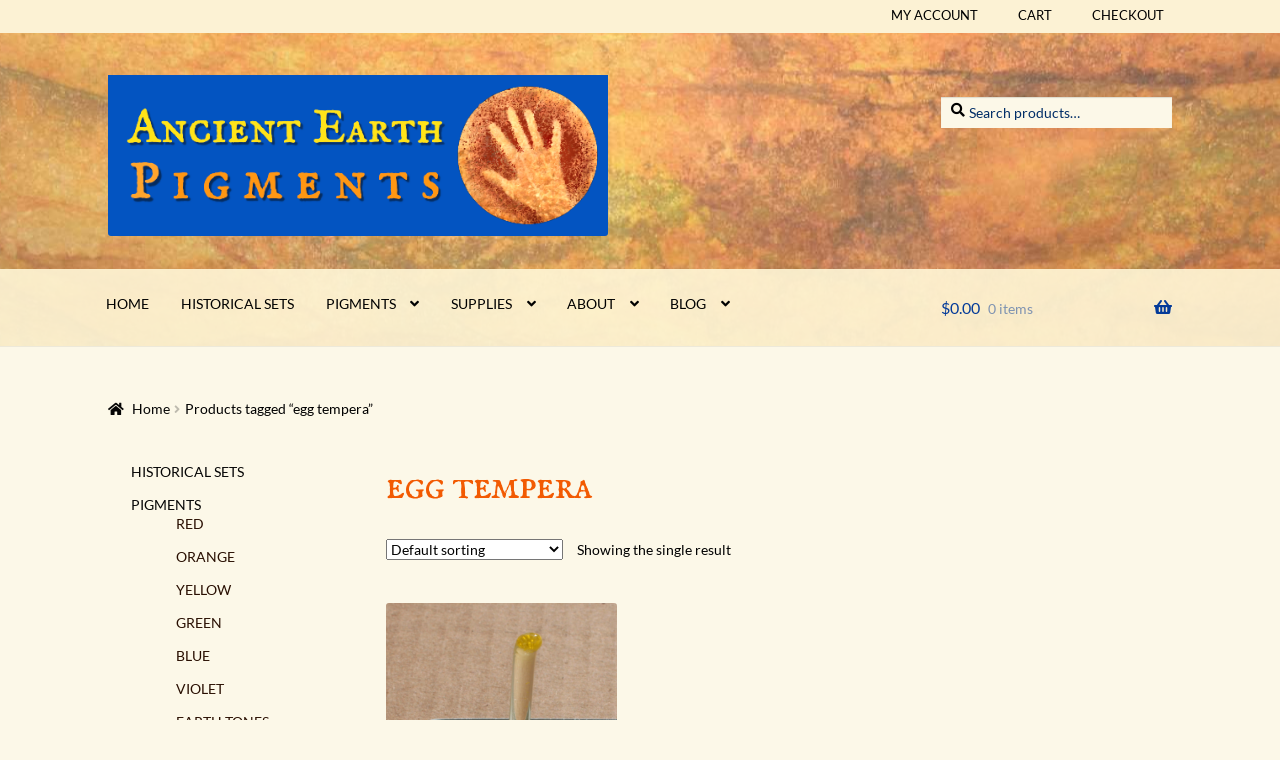

--- FILE ---
content_type: text/html; charset=UTF-8
request_url: https://www.ancientearthpigments.com/product-tag/egg-tempera/
body_size: 18088
content:
<!doctype html>
<html lang="en-US">
<head>
<meta charset="UTF-8">
<meta name="viewport" content="width=device-width, initial-scale=1">
<link rel="profile" href="http://gmpg.org/xfn/11">
<link rel="pingback" href="https://www.ancientearthpigments.com/xmlrpc.php">

<title>egg tempera &#8211; Ancient Earth Pigments</title>
<meta name='robots' content='max-image-preview:large' />
<link rel='dns-prefetch' href='//www.googletagmanager.com' />
<link rel='dns-prefetch' href='//www.ancientearthpigments.com' />
<link rel='dns-prefetch' href='//fonts.googleapis.com' />
<link href='https://fonts.gstatic.com' crossorigin rel='preconnect' />
<link rel="alternate" type="application/rss+xml" title="Ancient Earth Pigments &raquo; Feed" href="https://www.ancientearthpigments.com/feed/" />
<link rel="alternate" type="application/rss+xml" title="Ancient Earth Pigments &raquo; Comments Feed" href="https://www.ancientearthpigments.com/comments/feed/" />
<link rel="alternate" type="application/rss+xml" title="Ancient Earth Pigments &raquo; egg tempera Tag Feed" href="https://www.ancientearthpigments.com/product-tag/egg-tempera/feed/" />
<style id='wp-img-auto-sizes-contain-inline-css'>
img:is([sizes=auto i],[sizes^="auto," i]){contain-intrinsic-size:3000px 1500px}
/*# sourceURL=wp-img-auto-sizes-contain-inline-css */
</style>
<link rel='stylesheet' id='wdp_cart-summary-css' href='https://www.ancientearthpigments.com/wp-content/plugins/advanced-dynamic-pricing-for-woocommerce/BaseVersion/assets/css/cart-summary.css?ver=4.11.0' media='all' />
<link rel='stylesheet' id='storefront-top-bar-css' href='https://www.ancientearthpigments.com/wp-content/plugins/storefront-top-bar/assets/css/storefront-top-bar.css?ver=6.9' media='all' />
<style id='wp-emoji-styles-inline-css'>

	img.wp-smiley, img.emoji {
		display: inline !important;
		border: none !important;
		box-shadow: none !important;
		height: 1em !important;
		width: 1em !important;
		margin: 0 0.07em !important;
		vertical-align: -0.1em !important;
		background: none !important;
		padding: 0 !important;
	}
/*# sourceURL=wp-emoji-styles-inline-css */
</style>
<style id='wp-block-library-inline-css'>
:root{--wp-block-synced-color:#7a00df;--wp-block-synced-color--rgb:122,0,223;--wp-bound-block-color:var(--wp-block-synced-color);--wp-editor-canvas-background:#ddd;--wp-admin-theme-color:#007cba;--wp-admin-theme-color--rgb:0,124,186;--wp-admin-theme-color-darker-10:#006ba1;--wp-admin-theme-color-darker-10--rgb:0,107,160.5;--wp-admin-theme-color-darker-20:#005a87;--wp-admin-theme-color-darker-20--rgb:0,90,135;--wp-admin-border-width-focus:2px}@media (min-resolution:192dpi){:root{--wp-admin-border-width-focus:1.5px}}.wp-element-button{cursor:pointer}:root .has-very-light-gray-background-color{background-color:#eee}:root .has-very-dark-gray-background-color{background-color:#313131}:root .has-very-light-gray-color{color:#eee}:root .has-very-dark-gray-color{color:#313131}:root .has-vivid-green-cyan-to-vivid-cyan-blue-gradient-background{background:linear-gradient(135deg,#00d084,#0693e3)}:root .has-purple-crush-gradient-background{background:linear-gradient(135deg,#34e2e4,#4721fb 50%,#ab1dfe)}:root .has-hazy-dawn-gradient-background{background:linear-gradient(135deg,#faaca8,#dad0ec)}:root .has-subdued-olive-gradient-background{background:linear-gradient(135deg,#fafae1,#67a671)}:root .has-atomic-cream-gradient-background{background:linear-gradient(135deg,#fdd79a,#004a59)}:root .has-nightshade-gradient-background{background:linear-gradient(135deg,#330968,#31cdcf)}:root .has-midnight-gradient-background{background:linear-gradient(135deg,#020381,#2874fc)}:root{--wp--preset--font-size--normal:16px;--wp--preset--font-size--huge:42px}.has-regular-font-size{font-size:1em}.has-larger-font-size{font-size:2.625em}.has-normal-font-size{font-size:var(--wp--preset--font-size--normal)}.has-huge-font-size{font-size:var(--wp--preset--font-size--huge)}.has-text-align-center{text-align:center}.has-text-align-left{text-align:left}.has-text-align-right{text-align:right}.has-fit-text{white-space:nowrap!important}#end-resizable-editor-section{display:none}.aligncenter{clear:both}.items-justified-left{justify-content:flex-start}.items-justified-center{justify-content:center}.items-justified-right{justify-content:flex-end}.items-justified-space-between{justify-content:space-between}.screen-reader-text{border:0;clip-path:inset(50%);height:1px;margin:-1px;overflow:hidden;padding:0;position:absolute;width:1px;word-wrap:normal!important}.screen-reader-text:focus{background-color:#ddd;clip-path:none;color:#444;display:block;font-size:1em;height:auto;left:5px;line-height:normal;padding:15px 23px 14px;text-decoration:none;top:5px;width:auto;z-index:100000}html :where(.has-border-color){border-style:solid}html :where([style*=border-top-color]){border-top-style:solid}html :where([style*=border-right-color]){border-right-style:solid}html :where([style*=border-bottom-color]){border-bottom-style:solid}html :where([style*=border-left-color]){border-left-style:solid}html :where([style*=border-width]){border-style:solid}html :where([style*=border-top-width]){border-top-style:solid}html :where([style*=border-right-width]){border-right-style:solid}html :where([style*=border-bottom-width]){border-bottom-style:solid}html :where([style*=border-left-width]){border-left-style:solid}html :where(img[class*=wp-image-]){height:auto;max-width:100%}:where(figure){margin:0 0 1em}html :where(.is-position-sticky){--wp-admin--admin-bar--position-offset:var(--wp-admin--admin-bar--height,0px)}@media screen and (max-width:600px){html :where(.is-position-sticky){--wp-admin--admin-bar--position-offset:0px}}

/*# sourceURL=wp-block-library-inline-css */
</style><link rel='stylesheet' id='wc-blocks-style-css' href='https://www.ancientearthpigments.com/wp-content/plugins/woocommerce/assets/client/blocks/wc-blocks.css?ver=wc-10.4.3' media='all' />
<link rel='stylesheet' id='wc-blocks-style-store-notices-css' href='https://www.ancientearthpigments.com/wp-content/plugins/woocommerce/assets/client/blocks/store-notices.css?ver=wc-10.4.3' media='all' />
<style id='global-styles-inline-css'>
:root{--wp--preset--aspect-ratio--square: 1;--wp--preset--aspect-ratio--4-3: 4/3;--wp--preset--aspect-ratio--3-4: 3/4;--wp--preset--aspect-ratio--3-2: 3/2;--wp--preset--aspect-ratio--2-3: 2/3;--wp--preset--aspect-ratio--16-9: 16/9;--wp--preset--aspect-ratio--9-16: 9/16;--wp--preset--color--black: #000000;--wp--preset--color--cyan-bluish-gray: #abb8c3;--wp--preset--color--white: #ffffff;--wp--preset--color--pale-pink: #f78da7;--wp--preset--color--vivid-red: #cf2e2e;--wp--preset--color--luminous-vivid-orange: #ff6900;--wp--preset--color--luminous-vivid-amber: #fcb900;--wp--preset--color--light-green-cyan: #7bdcb5;--wp--preset--color--vivid-green-cyan: #00d084;--wp--preset--color--pale-cyan-blue: #8ed1fc;--wp--preset--color--vivid-cyan-blue: #0693e3;--wp--preset--color--vivid-purple: #9b51e0;--wp--preset--gradient--vivid-cyan-blue-to-vivid-purple: linear-gradient(135deg,rgb(6,147,227) 0%,rgb(155,81,224) 100%);--wp--preset--gradient--light-green-cyan-to-vivid-green-cyan: linear-gradient(135deg,rgb(122,220,180) 0%,rgb(0,208,130) 100%);--wp--preset--gradient--luminous-vivid-amber-to-luminous-vivid-orange: linear-gradient(135deg,rgb(252,185,0) 0%,rgb(255,105,0) 100%);--wp--preset--gradient--luminous-vivid-orange-to-vivid-red: linear-gradient(135deg,rgb(255,105,0) 0%,rgb(207,46,46) 100%);--wp--preset--gradient--very-light-gray-to-cyan-bluish-gray: linear-gradient(135deg,rgb(238,238,238) 0%,rgb(169,184,195) 100%);--wp--preset--gradient--cool-to-warm-spectrum: linear-gradient(135deg,rgb(74,234,220) 0%,rgb(151,120,209) 20%,rgb(207,42,186) 40%,rgb(238,44,130) 60%,rgb(251,105,98) 80%,rgb(254,248,76) 100%);--wp--preset--gradient--blush-light-purple: linear-gradient(135deg,rgb(255,206,236) 0%,rgb(152,150,240) 100%);--wp--preset--gradient--blush-bordeaux: linear-gradient(135deg,rgb(254,205,165) 0%,rgb(254,45,45) 50%,rgb(107,0,62) 100%);--wp--preset--gradient--luminous-dusk: linear-gradient(135deg,rgb(255,203,112) 0%,rgb(199,81,192) 50%,rgb(65,88,208) 100%);--wp--preset--gradient--pale-ocean: linear-gradient(135deg,rgb(255,245,203) 0%,rgb(182,227,212) 50%,rgb(51,167,181) 100%);--wp--preset--gradient--electric-grass: linear-gradient(135deg,rgb(202,248,128) 0%,rgb(113,206,126) 100%);--wp--preset--gradient--midnight: linear-gradient(135deg,rgb(2,3,129) 0%,rgb(40,116,252) 100%);--wp--preset--font-size--small: 14px;--wp--preset--font-size--medium: 23px;--wp--preset--font-size--large: 26px;--wp--preset--font-size--x-large: 42px;--wp--preset--font-size--normal: 16px;--wp--preset--font-size--huge: 37px;--wp--preset--font-family--lato: Lato;--wp--preset--font-family--im-fell-english-sc: IM Fell English SC;--wp--preset--spacing--20: 0.44rem;--wp--preset--spacing--30: 0.67rem;--wp--preset--spacing--40: 1rem;--wp--preset--spacing--50: 1.5rem;--wp--preset--spacing--60: 2.25rem;--wp--preset--spacing--70: 3.38rem;--wp--preset--spacing--80: 5.06rem;--wp--preset--shadow--natural: 6px 6px 9px rgba(0, 0, 0, 0.2);--wp--preset--shadow--deep: 12px 12px 50px rgba(0, 0, 0, 0.4);--wp--preset--shadow--sharp: 6px 6px 0px rgba(0, 0, 0, 0.2);--wp--preset--shadow--outlined: 6px 6px 0px -3px rgb(255, 255, 255), 6px 6px rgb(0, 0, 0);--wp--preset--shadow--crisp: 6px 6px 0px rgb(0, 0, 0);}:root :where(.is-layout-flow) > :first-child{margin-block-start: 0;}:root :where(.is-layout-flow) > :last-child{margin-block-end: 0;}:root :where(.is-layout-flow) > *{margin-block-start: 24px;margin-block-end: 0;}:root :where(.is-layout-constrained) > :first-child{margin-block-start: 0;}:root :where(.is-layout-constrained) > :last-child{margin-block-end: 0;}:root :where(.is-layout-constrained) > *{margin-block-start: 24px;margin-block-end: 0;}:root :where(.is-layout-flex){gap: 24px;}:root :where(.is-layout-grid){gap: 24px;}body .is-layout-flex{display: flex;}.is-layout-flex{flex-wrap: wrap;align-items: center;}.is-layout-flex > :is(*, div){margin: 0;}body .is-layout-grid{display: grid;}.is-layout-grid > :is(*, div){margin: 0;}.has-black-color{color: var(--wp--preset--color--black) !important;}.has-cyan-bluish-gray-color{color: var(--wp--preset--color--cyan-bluish-gray) !important;}.has-white-color{color: var(--wp--preset--color--white) !important;}.has-pale-pink-color{color: var(--wp--preset--color--pale-pink) !important;}.has-vivid-red-color{color: var(--wp--preset--color--vivid-red) !important;}.has-luminous-vivid-orange-color{color: var(--wp--preset--color--luminous-vivid-orange) !important;}.has-luminous-vivid-amber-color{color: var(--wp--preset--color--luminous-vivid-amber) !important;}.has-light-green-cyan-color{color: var(--wp--preset--color--light-green-cyan) !important;}.has-vivid-green-cyan-color{color: var(--wp--preset--color--vivid-green-cyan) !important;}.has-pale-cyan-blue-color{color: var(--wp--preset--color--pale-cyan-blue) !important;}.has-vivid-cyan-blue-color{color: var(--wp--preset--color--vivid-cyan-blue) !important;}.has-vivid-purple-color{color: var(--wp--preset--color--vivid-purple) !important;}.has-black-background-color{background-color: var(--wp--preset--color--black) !important;}.has-cyan-bluish-gray-background-color{background-color: var(--wp--preset--color--cyan-bluish-gray) !important;}.has-white-background-color{background-color: var(--wp--preset--color--white) !important;}.has-pale-pink-background-color{background-color: var(--wp--preset--color--pale-pink) !important;}.has-vivid-red-background-color{background-color: var(--wp--preset--color--vivid-red) !important;}.has-luminous-vivid-orange-background-color{background-color: var(--wp--preset--color--luminous-vivid-orange) !important;}.has-luminous-vivid-amber-background-color{background-color: var(--wp--preset--color--luminous-vivid-amber) !important;}.has-light-green-cyan-background-color{background-color: var(--wp--preset--color--light-green-cyan) !important;}.has-vivid-green-cyan-background-color{background-color: var(--wp--preset--color--vivid-green-cyan) !important;}.has-pale-cyan-blue-background-color{background-color: var(--wp--preset--color--pale-cyan-blue) !important;}.has-vivid-cyan-blue-background-color{background-color: var(--wp--preset--color--vivid-cyan-blue) !important;}.has-vivid-purple-background-color{background-color: var(--wp--preset--color--vivid-purple) !important;}.has-black-border-color{border-color: var(--wp--preset--color--black) !important;}.has-cyan-bluish-gray-border-color{border-color: var(--wp--preset--color--cyan-bluish-gray) !important;}.has-white-border-color{border-color: var(--wp--preset--color--white) !important;}.has-pale-pink-border-color{border-color: var(--wp--preset--color--pale-pink) !important;}.has-vivid-red-border-color{border-color: var(--wp--preset--color--vivid-red) !important;}.has-luminous-vivid-orange-border-color{border-color: var(--wp--preset--color--luminous-vivid-orange) !important;}.has-luminous-vivid-amber-border-color{border-color: var(--wp--preset--color--luminous-vivid-amber) !important;}.has-light-green-cyan-border-color{border-color: var(--wp--preset--color--light-green-cyan) !important;}.has-vivid-green-cyan-border-color{border-color: var(--wp--preset--color--vivid-green-cyan) !important;}.has-pale-cyan-blue-border-color{border-color: var(--wp--preset--color--pale-cyan-blue) !important;}.has-vivid-cyan-blue-border-color{border-color: var(--wp--preset--color--vivid-cyan-blue) !important;}.has-vivid-purple-border-color{border-color: var(--wp--preset--color--vivid-purple) !important;}.has-vivid-cyan-blue-to-vivid-purple-gradient-background{background: var(--wp--preset--gradient--vivid-cyan-blue-to-vivid-purple) !important;}.has-light-green-cyan-to-vivid-green-cyan-gradient-background{background: var(--wp--preset--gradient--light-green-cyan-to-vivid-green-cyan) !important;}.has-luminous-vivid-amber-to-luminous-vivid-orange-gradient-background{background: var(--wp--preset--gradient--luminous-vivid-amber-to-luminous-vivid-orange) !important;}.has-luminous-vivid-orange-to-vivid-red-gradient-background{background: var(--wp--preset--gradient--luminous-vivid-orange-to-vivid-red) !important;}.has-very-light-gray-to-cyan-bluish-gray-gradient-background{background: var(--wp--preset--gradient--very-light-gray-to-cyan-bluish-gray) !important;}.has-cool-to-warm-spectrum-gradient-background{background: var(--wp--preset--gradient--cool-to-warm-spectrum) !important;}.has-blush-light-purple-gradient-background{background: var(--wp--preset--gradient--blush-light-purple) !important;}.has-blush-bordeaux-gradient-background{background: var(--wp--preset--gradient--blush-bordeaux) !important;}.has-luminous-dusk-gradient-background{background: var(--wp--preset--gradient--luminous-dusk) !important;}.has-pale-ocean-gradient-background{background: var(--wp--preset--gradient--pale-ocean) !important;}.has-electric-grass-gradient-background{background: var(--wp--preset--gradient--electric-grass) !important;}.has-midnight-gradient-background{background: var(--wp--preset--gradient--midnight) !important;}.has-small-font-size{font-size: var(--wp--preset--font-size--small) !important;}.has-medium-font-size{font-size: var(--wp--preset--font-size--medium) !important;}.has-large-font-size{font-size: var(--wp--preset--font-size--large) !important;}.has-x-large-font-size{font-size: var(--wp--preset--font-size--x-large) !important;}.has-lato-font-family{font-family: var(--wp--preset--font-family--lato) !important;}.has-im-fell-english-sc-font-family{font-family: var(--wp--preset--font-family--im-fell-english-sc) !important;}
/*# sourceURL=global-styles-inline-css */
</style>

<style id='classic-theme-styles-inline-css'>
/*! This file is auto-generated */
.wp-block-button__link{color:#fff;background-color:#32373c;border-radius:9999px;box-shadow:none;text-decoration:none;padding:calc(.667em + 2px) calc(1.333em + 2px);font-size:1.125em}.wp-block-file__button{background:#32373c;color:#fff;text-decoration:none}
/*# sourceURL=/wp-includes/css/classic-themes.min.css */
</style>
<link rel='stylesheet' id='storefront-gutenberg-blocks-css' href='https://www.ancientearthpigments.com/wp-content/themes/storefront/assets/css/base/gutenberg-blocks.css?ver=4.6.2' media='all' />
<style id='storefront-gutenberg-blocks-inline-css'>

				.wp-block-button__link:not(.has-text-color) {
					color: #ffffff;
				}

				.wp-block-button__link:not(.has-text-color):hover,
				.wp-block-button__link:not(.has-text-color):focus,
				.wp-block-button__link:not(.has-text-color):active {
					color: #ffffff;
				}

				.wp-block-button__link:not(.has-background) {
					background-color: #c64b0d;
				}

				.wp-block-button__link:not(.has-background):hover,
				.wp-block-button__link:not(.has-background):focus,
				.wp-block-button__link:not(.has-background):active {
					border-color: #ad3200;
					background-color: #ad3200;
				}

				.wc-block-grid__products .wc-block-grid__product .wp-block-button__link {
					background-color: #c64b0d;
					border-color: #c64b0d;
					color: #ffffff;
				}

				.wp-block-quote footer,
				.wp-block-quote cite,
				.wp-block-quote__citation {
					color: #000000;
				}

				.wp-block-pullquote cite,
				.wp-block-pullquote footer,
				.wp-block-pullquote__citation {
					color: #000000;
				}

				.wp-block-image figcaption {
					color: #000000;
				}

				.wp-block-separator.is-style-dots::before {
					color: #f25a02;
				}

				.wp-block-file a.wp-block-file__button {
					color: #ffffff;
					background-color: #c64b0d;
					border-color: #c64b0d;
				}

				.wp-block-file a.wp-block-file__button:hover,
				.wp-block-file a.wp-block-file__button:focus,
				.wp-block-file a.wp-block-file__button:active {
					color: #ffffff;
					background-color: #ad3200;
				}

				.wp-block-code,
				.wp-block-preformatted pre {
					color: #000000;
				}

				.wp-block-table:not( .has-background ):not( .is-style-stripes ) tbody tr:nth-child(2n) td {
					background-color: #faf6e6;
				}

				.wp-block-cover .wp-block-cover__inner-container h1:not(.has-text-color),
				.wp-block-cover .wp-block-cover__inner-container h2:not(.has-text-color),
				.wp-block-cover .wp-block-cover__inner-container h3:not(.has-text-color),
				.wp-block-cover .wp-block-cover__inner-container h4:not(.has-text-color),
				.wp-block-cover .wp-block-cover__inner-container h5:not(.has-text-color),
				.wp-block-cover .wp-block-cover__inner-container h6:not(.has-text-color) {
					color: #ffffff;
				}

				div.wc-block-components-price-slider__range-input-progress,
				.rtl .wc-block-components-price-slider__range-input-progress {
					--range-color: #004aad;
				}

				/* Target only IE11 */
				@media all and (-ms-high-contrast: none), (-ms-high-contrast: active) {
					.wc-block-components-price-slider__range-input-progress {
						background: #004aad;
					}
				}

				.wc-block-components-button:not(.is-link) {
					background-color: #0086b7;
					color: #ffffff;
				}

				.wc-block-components-button:not(.is-link):hover,
				.wc-block-components-button:not(.is-link):focus,
				.wc-block-components-button:not(.is-link):active {
					background-color: #006d9e;
					color: #ffffff;
				}

				.wc-block-components-button:not(.is-link):disabled {
					background-color: #0086b7;
					color: #ffffff;
				}

				.wc-block-cart__submit-container {
					background-color: #fcf8e8;
				}

				.wc-block-cart__submit-container::before {
					color: rgba(217,213,197,0.5);
				}

				.wc-block-components-order-summary-item__quantity {
					background-color: #fcf8e8;
					border-color: #000000;
					box-shadow: 0 0 0 2px #fcf8e8;
					color: #000000;
				}
			
/*# sourceURL=storefront-gutenberg-blocks-inline-css */
</style>
<style id='woocommerce-inline-inline-css'>
.woocommerce form .form-row .required { visibility: visible; }
/*# sourceURL=woocommerce-inline-inline-css */
</style>
<link rel='stylesheet' id='storefront-style-css' href='https://www.ancientearthpigments.com/wp-content/themes/storefront/style.css?ver=4.6.2' media='all' />
<style id='storefront-style-inline-css'>

			.main-navigation ul li a,
			.site-title a,
			ul.menu li a,
			.site-branding h1 a,
			button.menu-toggle,
			button.menu-toggle:hover,
			.handheld-navigation .dropdown-toggle {
				color: #033a99;
			}

			button.menu-toggle,
			button.menu-toggle:hover {
				border-color: #033a99;
			}

			.main-navigation ul li a:hover,
			.main-navigation ul li:hover > a,
			.site-title a:hover,
			.site-header ul.menu li.current-menu-item > a {
				color: #447bda;
			}

			table:not( .has-background ) th {
				background-color: #f5f1e1;
			}

			table:not( .has-background ) tbody td {
				background-color: #faf6e6;
			}

			table:not( .has-background ) tbody tr:nth-child(2n) td,
			fieldset,
			fieldset legend {
				background-color: #f8f4e4;
			}

			.site-header,
			.secondary-navigation ul ul,
			.main-navigation ul.menu > li.menu-item-has-children:after,
			.secondary-navigation ul.menu ul,
			.storefront-handheld-footer-bar,
			.storefront-handheld-footer-bar ul li > a,
			.storefront-handheld-footer-bar ul li.search .site-search,
			button.menu-toggle,
			button.menu-toggle:hover {
				background-color: #fcf8e8;
			}

			p.site-description,
			.site-header,
			.storefront-handheld-footer-bar {
				color: #2b0f00;
			}

			button.menu-toggle:after,
			button.menu-toggle:before,
			button.menu-toggle span:before {
				background-color: #033a99;
			}

			h1, h2, h3, h4, h5, h6, .wc-block-grid__product-title {
				color: #f25a02;
			}

			.widget h1 {
				border-bottom-color: #f25a02;
			}

			body,
			.secondary-navigation a {
				color: #000000;
			}

			.widget-area .widget a,
			.hentry .entry-header .posted-on a,
			.hentry .entry-header .post-author a,
			.hentry .entry-header .post-comments a,
			.hentry .entry-header .byline a {
				color: #050505;
			}

			a {
				color: #004aad;
			}

			a:focus,
			button:focus,
			.button.alt:focus,
			input:focus,
			textarea:focus,
			input[type="button"]:focus,
			input[type="reset"]:focus,
			input[type="submit"]:focus,
			input[type="email"]:focus,
			input[type="tel"]:focus,
			input[type="url"]:focus,
			input[type="password"]:focus,
			input[type="search"]:focus {
				outline-color: #004aad;
			}

			button, input[type="button"], input[type="reset"], input[type="submit"], .button, .widget a.button {
				background-color: #c64b0d;
				border-color: #c64b0d;
				color: #ffffff;
			}

			button:hover, input[type="button"]:hover, input[type="reset"]:hover, input[type="submit"]:hover, .button:hover, .widget a.button:hover {
				background-color: #ad3200;
				border-color: #ad3200;
				color: #ffffff;
			}

			button.alt, input[type="button"].alt, input[type="reset"].alt, input[type="submit"].alt, .button.alt, .widget-area .widget a.button.alt {
				background-color: #0086b7;
				border-color: #0086b7;
				color: #ffffff;
			}

			button.alt:hover, input[type="button"].alt:hover, input[type="reset"].alt:hover, input[type="submit"].alt:hover, .button.alt:hover, .widget-area .widget a.button.alt:hover {
				background-color: #006d9e;
				border-color: #006d9e;
				color: #ffffff;
			}

			.pagination .page-numbers li .page-numbers.current {
				background-color: #e3dfcf;
				color: #000000;
			}

			#comments .comment-list .comment-content .comment-text {
				background-color: #f5f1e1;
			}

			.site-footer {
				background-color: #fcf8e8;
				color: #000000;
			}

			.site-footer a:not(.button):not(.components-button) {
				color: #350800;
			}

			.site-footer .storefront-handheld-footer-bar a:not(.button):not(.components-button) {
				color: #033a99;
			}

			.site-footer h1, .site-footer h2, .site-footer h3, .site-footer h4, .site-footer h5, .site-footer h6, .site-footer .widget .widget-title, .site-footer .widget .widgettitle {
				color: #000000;
			}

			.page-template-template-homepage.has-post-thumbnail .type-page.has-post-thumbnail .entry-title {
				color: #ffffff;
			}

			.page-template-template-homepage.has-post-thumbnail .type-page.has-post-thumbnail .entry-content {
				color: #ffffff;
			}

			@media screen and ( min-width: 768px ) {
				.secondary-navigation ul.menu a:hover {
					color: #442819;
				}

				.secondary-navigation ul.menu a {
					color: #2b0f00;
				}

				.main-navigation ul.menu ul.sub-menu,
				.main-navigation ul.nav-menu ul.children {
					background-color: #ede9d9;
				}

				.site-header {
					border-bottom-color: #ede9d9;
				}
			}
/*# sourceURL=storefront-style-inline-css */
</style>
<link rel='stylesheet' id='storefront-icons-css' href='https://www.ancientearthpigments.com/wp-content/themes/storefront/assets/css/base/icons.css?ver=4.6.2' media='all' />
<link rel='stylesheet' id='storefront-fonts-css' href='https://fonts.googleapis.com/css?family=Source+Sans+Pro%3A400%2C300%2C300italic%2C400italic%2C600%2C700%2C900&#038;subset=latin%2Clatin-ext&#038;ver=4.6.2' media='all' />
<link rel='stylesheet' id='storefront-woocommerce-style-css' href='https://www.ancientearthpigments.com/wp-content/themes/storefront/assets/css/woocommerce/woocommerce.css?ver=4.6.2' media='all' />
<style id='storefront-woocommerce-style-inline-css'>
@font-face {
				font-family: star;
				src: url(https://www.ancientearthpigments.com/wp-content/plugins/woocommerce/assets/fonts/star.eot);
				src:
					url(https://www.ancientearthpigments.com/wp-content/plugins/woocommerce/assets/fonts/star.eot?#iefix) format("embedded-opentype"),
					url(https://www.ancientearthpigments.com/wp-content/plugins/woocommerce/assets/fonts/star.woff) format("woff"),
					url(https://www.ancientearthpigments.com/wp-content/plugins/woocommerce/assets/fonts/star.ttf) format("truetype"),
					url(https://www.ancientearthpigments.com/wp-content/plugins/woocommerce/assets/fonts/star.svg#star) format("svg");
				font-weight: 400;
				font-style: normal;
			}
			@font-face {
				font-family: WooCommerce;
				src: url(https://www.ancientearthpigments.com/wp-content/plugins/woocommerce/assets/fonts/WooCommerce.eot);
				src:
					url(https://www.ancientearthpigments.com/wp-content/plugins/woocommerce/assets/fonts/WooCommerce.eot?#iefix) format("embedded-opentype"),
					url(https://www.ancientearthpigments.com/wp-content/plugins/woocommerce/assets/fonts/WooCommerce.woff) format("woff"),
					url(https://www.ancientearthpigments.com/wp-content/plugins/woocommerce/assets/fonts/WooCommerce.ttf) format("truetype"),
					url(https://www.ancientearthpigments.com/wp-content/plugins/woocommerce/assets/fonts/WooCommerce.svg#WooCommerce) format("svg");
				font-weight: 400;
				font-style: normal;
			}

			a.cart-contents,
			.site-header-cart .widget_shopping_cart a {
				color: #033a99;
			}

			a.cart-contents:hover,
			.site-header-cart .widget_shopping_cart a:hover,
			.site-header-cart:hover > li > a {
				color: #447bda;
			}

			table.cart td.product-remove,
			table.cart td.actions {
				border-top-color: #fcf8e8;
			}

			.storefront-handheld-footer-bar ul li.cart .count {
				background-color: #033a99;
				color: #fcf8e8;
				border-color: #fcf8e8;
			}

			.woocommerce-tabs ul.tabs li.active a,
			ul.products li.product .price,
			.onsale,
			.wc-block-grid__product-onsale,
			.widget_search form:before,
			.widget_product_search form:before {
				color: #000000;
			}

			.woocommerce-breadcrumb a,
			a.woocommerce-review-link,
			.product_meta a {
				color: #050505;
			}

			.wc-block-grid__product-onsale,
			.onsale {
				border-color: #000000;
			}

			.star-rating span:before,
			.quantity .plus, .quantity .minus,
			p.stars a:hover:after,
			p.stars a:after,
			.star-rating span:before,
			#payment .payment_methods li input[type=radio]:first-child:checked+label:before {
				color: #004aad;
			}

			.widget_price_filter .ui-slider .ui-slider-range,
			.widget_price_filter .ui-slider .ui-slider-handle {
				background-color: #004aad;
			}

			.order_details {
				background-color: #f5f1e1;
			}

			.order_details > li {
				border-bottom: 1px dotted #e0dccc;
			}

			.order_details:before,
			.order_details:after {
				background: -webkit-linear-gradient(transparent 0,transparent 0),-webkit-linear-gradient(135deg,#f5f1e1 33.33%,transparent 33.33%),-webkit-linear-gradient(45deg,#f5f1e1 33.33%,transparent 33.33%)
			}

			#order_review {
				background-color: #fcf8e8;
			}

			#payment .payment_methods > li .payment_box,
			#payment .place-order {
				background-color: #f7f3e3;
			}

			#payment .payment_methods > li:not(.woocommerce-notice) {
				background-color: #f2eede;
			}

			#payment .payment_methods > li:not(.woocommerce-notice):hover {
				background-color: #ede9d9;
			}

			.woocommerce-pagination .page-numbers li .page-numbers.current {
				background-color: #e3dfcf;
				color: #000000;
			}

			.wc-block-grid__product-onsale,
			.onsale,
			.woocommerce-pagination .page-numbers li .page-numbers:not(.current) {
				color: #000000;
			}

			p.stars a:before,
			p.stars a:hover~a:before,
			p.stars.selected a.active~a:before {
				color: #000000;
			}

			p.stars.selected a.active:before,
			p.stars:hover a:before,
			p.stars.selected a:not(.active):before,
			p.stars.selected a.active:before {
				color: #004aad;
			}

			.single-product div.product .woocommerce-product-gallery .woocommerce-product-gallery__trigger {
				background-color: #c64b0d;
				color: #ffffff;
			}

			.single-product div.product .woocommerce-product-gallery .woocommerce-product-gallery__trigger:hover {
				background-color: #ad3200;
				border-color: #ad3200;
				color: #ffffff;
			}

			.button.added_to_cart:focus,
			.button.wc-forward:focus {
				outline-color: #004aad;
			}

			.added_to_cart,
			.site-header-cart .widget_shopping_cart a.button,
			.wc-block-grid__products .wc-block-grid__product .wp-block-button__link {
				background-color: #c64b0d;
				border-color: #c64b0d;
				color: #ffffff;
			}

			.added_to_cart:hover,
			.site-header-cart .widget_shopping_cart a.button:hover,
			.wc-block-grid__products .wc-block-grid__product .wp-block-button__link:hover {
				background-color: #ad3200;
				border-color: #ad3200;
				color: #ffffff;
			}

			.added_to_cart.alt, .added_to_cart, .widget a.button.checkout {
				background-color: #0086b7;
				border-color: #0086b7;
				color: #ffffff;
			}

			.added_to_cart.alt:hover, .added_to_cart:hover, .widget a.button.checkout:hover {
				background-color: #006d9e;
				border-color: #006d9e;
				color: #ffffff;
			}

			.button.loading {
				color: #c64b0d;
			}

			.button.loading:hover {
				background-color: #c64b0d;
			}

			.button.loading:after {
				color: #ffffff;
			}

			@media screen and ( min-width: 768px ) {
				.site-header-cart .widget_shopping_cart,
				.site-header .product_list_widget li .quantity {
					color: #2b0f00;
				}

				.site-header-cart .widget_shopping_cart .buttons,
				.site-header-cart .widget_shopping_cart .total {
					background-color: #f2eede;
				}

				.site-header-cart .widget_shopping_cart {
					background-color: #ede9d9;
				}
			}
				.storefront-product-pagination a {
					color: #000000;
					background-color: #fcf8e8;
				}
				.storefront-sticky-add-to-cart {
					color: #000000;
					background-color: #fcf8e8;
				}

				.storefront-sticky-add-to-cart a:not(.button) {
					color: #033a99;
				}
/*# sourceURL=storefront-woocommerce-style-inline-css */
</style>
<link rel='stylesheet' id='storefront-woocommerce-brands-style-css' href='https://www.ancientearthpigments.com/wp-content/themes/storefront/assets/css/woocommerce/extensions/brands.css?ver=4.6.2' media='all' />
<link rel='stylesheet' id='wdp_pricing-table-css' href='https://www.ancientearthpigments.com/wp-content/plugins/advanced-dynamic-pricing-for-woocommerce/BaseVersion/assets/css/pricing-table.css?ver=4.11.0' media='all' />
<link rel='stylesheet' id='wdp_deals-table-css' href='https://www.ancientearthpigments.com/wp-content/plugins/advanced-dynamic-pricing-for-woocommerce/BaseVersion/assets/css/deals-table.css?ver=4.11.0' media='all' />
<script id="woocommerce-google-analytics-integration-gtag-js-after">
/* Google Analytics for WooCommerce (gtag.js) */
					window.dataLayer = window.dataLayer || [];
					function gtag(){dataLayer.push(arguments);}
					// Set up default consent state.
					for ( const mode of [{"analytics_storage":"denied","ad_storage":"denied","ad_user_data":"denied","ad_personalization":"denied","region":["AT","BE","BG","HR","CY","CZ","DK","EE","FI","FR","DE","GR","HU","IS","IE","IT","LV","LI","LT","LU","MT","NL","NO","PL","PT","RO","SK","SI","ES","SE","GB","CH"]}] || [] ) {
						gtag( "consent", "default", { "wait_for_update": 500, ...mode } );
					}
					gtag("js", new Date());
					gtag("set", "developer_id.dOGY3NW", true);
					gtag("config", "UA-53870715-1", {"track_404":false,"allow_google_signals":false,"logged_in":false,"linker":{"domains":[],"allow_incoming":false},"custom_map":{"dimension1":"logged_in"}});
//# sourceURL=woocommerce-google-analytics-integration-gtag-js-after
</script>
<script src="https://www.ancientearthpigments.com/wp-includes/js/jquery/jquery.min.js?ver=3.7.1" id="jquery-core-js"></script>
<script src="https://www.ancientearthpigments.com/wp-includes/js/jquery/jquery-migrate.min.js?ver=3.4.1" id="jquery-migrate-js"></script>
<script src="https://www.ancientearthpigments.com/wp-content/plugins/woocommerce/assets/js/jquery-blockui/jquery.blockUI.min.js?ver=2.7.0-wc.10.4.3" id="wc-jquery-blockui-js" defer data-wp-strategy="defer"></script>
<script id="wc-add-to-cart-js-extra">
var wc_add_to_cart_params = {"ajax_url":"/wp-admin/admin-ajax.php","wc_ajax_url":"/?wc-ajax=%%endpoint%%","i18n_view_cart":"View cart","cart_url":"https://www.ancientearthpigments.com/cart/","is_cart":"","cart_redirect_after_add":"no"};
//# sourceURL=wc-add-to-cart-js-extra
</script>
<script src="https://www.ancientearthpigments.com/wp-content/plugins/woocommerce/assets/js/frontend/add-to-cart.min.js?ver=10.4.3" id="wc-add-to-cart-js" defer data-wp-strategy="defer"></script>
<script src="https://www.ancientearthpigments.com/wp-content/plugins/woocommerce/assets/js/js-cookie/js.cookie.min.js?ver=2.1.4-wc.10.4.3" id="wc-js-cookie-js" defer data-wp-strategy="defer"></script>
<script id="woocommerce-js-extra">
var woocommerce_params = {"ajax_url":"/wp-admin/admin-ajax.php","wc_ajax_url":"/?wc-ajax=%%endpoint%%","i18n_password_show":"Show password","i18n_password_hide":"Hide password"};
//# sourceURL=woocommerce-js-extra
</script>
<script src="https://www.ancientearthpigments.com/wp-content/plugins/woocommerce/assets/js/frontend/woocommerce.min.js?ver=10.4.3" id="woocommerce-js" defer data-wp-strategy="defer"></script>
<script id="wc-cart-fragments-js-extra">
var wc_cart_fragments_params = {"ajax_url":"/wp-admin/admin-ajax.php","wc_ajax_url":"/?wc-ajax=%%endpoint%%","cart_hash_key":"wc_cart_hash_eeddb7c2dd374355704b6ad407459cfc","fragment_name":"wc_fragments_eeddb7c2dd374355704b6ad407459cfc","request_timeout":"5000"};
//# sourceURL=wc-cart-fragments-js-extra
</script>
<script src="https://www.ancientearthpigments.com/wp-content/plugins/woocommerce/assets/js/frontend/cart-fragments.min.js?ver=10.4.3" id="wc-cart-fragments-js" defer data-wp-strategy="defer"></script>
<link rel="https://api.w.org/" href="https://www.ancientearthpigments.com/wp-json/" /><link rel="alternate" title="JSON" type="application/json" href="https://www.ancientearthpigments.com/wp-json/wp/v2/product_tag/784" /><link rel="EditURI" type="application/rsd+xml" title="RSD" href="https://www.ancientearthpigments.com/xmlrpc.php?rsd" />
<meta name="generator" content="WordPress 6.9" />
<meta name="generator" content="WooCommerce 10.4.3" />
	<noscript><style>.woocommerce-product-gallery{ opacity: 1 !important; }</style></noscript>
	        <style type="text/css">
            .wdp_bulk_table_content .wdp_pricing_table_caption { color: #6d6d6d ! important} .wdp_bulk_table_content table thead td { color: #6d6d6d ! important} .wdp_bulk_table_content table thead td { background-color: #efefef ! important} .wdp_bulk_table_content table thead td { higlight_background_color-color: #efefef ! important} .wdp_bulk_table_content table thead td { higlight_text_color: #6d6d6d ! important} .wdp_bulk_table_content table tbody td { color: #6d6d6d ! important} .wdp_bulk_table_content table tbody td { background-color: #ffffff ! important} .wdp_bulk_table_content .wdp_pricing_table_footer { color: #6d6d6d ! important}        </style>
        		<style type="text/css">
			.woa-top-bar-wrap, .woa-top-bar .block .widget_nav_menu ul li .sub-menu { background: #fcf2d4; } .woa-top-bar .block .widget_nav_menu ul li .sub-menu li a:hover { background: #e3d9bb } .woa-top-bar-wrap * { color: #280e00; } .woa-top-bar-wrap a, .woa-top-bar-wrap .widget_nav_menu li.current-menu-item > a { color: #000000 !important; } .woa-top-bar-wrap a:hover { opacity: 0.9; }
		</style>
		<style id="custom-background-css">
body.custom-background { background-color: #fcf8e8; }
</style>
	<link rel="icon" href="https://www.ancientearthpigments.com/wp-content/uploads/2020/04/cropped-cavehandbluecircle-32x32.jpg" sizes="32x32" />
<link rel="icon" href="https://www.ancientearthpigments.com/wp-content/uploads/2020/04/cropped-cavehandbluecircle-192x192.jpg" sizes="192x192" />
<link rel="apple-touch-icon" href="https://www.ancientearthpigments.com/wp-content/uploads/2020/04/cropped-cavehandbluecircle-180x180.jpg" />
<meta name="msapplication-TileImage" content="https://www.ancientearthpigments.com/wp-content/uploads/2020/04/cropped-cavehandbluecircle-270x270.jpg" />
<style id="sccss">/* Enter Your Custom CSS Here */


#menu-shopping-menu {
		font-size: 1em;
		font-weight: 400;
		
		font-family: 'Lato', sans-serif; 
	
		
}

	/* positions the search icon properly in the search box*/
	#masthead .site-search .widget_product_search form:before {
		top: 1.75em;
		left: .75em;
		position: relative;
	}
	/*  resizes the search box*/
	#masthead .site-search .widget_product_search input[type=search],#masthead .site-search .widget_product_search input[type=text] {
		padding: .5em .5em .5em 2em;
		line-height: 1;
			background-color: #fcf8e8;
	}

/*no box around active links*/

a:focus,
.focus a {
	outline: none !important;
}
/*no underline on links*/
a {
		border: none !important;
		text-decoration: none !important;
}
/* Main Menu*/
.storefront-primary-navigation {
		width: 100%;
		background-color: rgba(255, 247, 214, 0.9);
}

.main-navigation {
		position: relative;
}


/** Make menu hover background beige **/
.main-navigation ul.menu ul.sub-menu {
  background: #f9f1d2;

}

/** Make sub-menu text &amp; hover brown **/
.sub-menu a,
.nav-menu .sub-menu a:hover {
    color: #280e00 !important;
}

/** Make sub-menu background hover background tan **/
.sub-menu li.menu-item:hover {
    
		background: #f9f1d2;
}

#woocommerce-product-search-field-0 {background-color: #fcf8e8 !important}



.element-is-sticky {
   background-color: rgba(255, 247, 214, 0.9);
   }










/*main menu buttons*/
  .main-navigation ul li a {
			vertical-align: middle;
			text-transform: uppercase;
	  font-family: 'Lato', sans-serif;
		color: #000000;
}

/*Logo padding and header size */
.site-header .site-logo-anchor img,
    .site-header .site-logo-link img,
    .site-header .custom-logo-link img {
				padding-top: -10px;
				margin-top: -10px;
				margin-bottom: -5px;
}



/*LOGO RESIZING ON MOBILE*/



/* Extra small devices (phones, 600px and down) */
@media only screen and (max-width: 568px) {
  .site-header .site-logo-anchor img,
    .site-header .site-logo-link img,
    .site-header .custom-logo-link img {
				min-width: 150px;
				max-width: 250px;
		}
		.storefront-primary-navigation {
				background-color: transparent;
				}
}


/* Small devices (portrait tablets and large phones, 600px and up) */
@media only screen and (min-width: 568px) {
  .site-header .site-logo-anchor img,
    .site-header .site-logo-link img,
    .site-header .custom-logo-link img {
      min-width: 275px;
      max-width: 300px; }
		.main-navigation ul li a {
			font-size: .9em;
		}
		.storefont-primary-navigation {
				background-color: transparent;
		}
				
		}
			


/* Medium devices (landscape tablets, 768px and up) */
@media only screen and (min-width: 768px) {
  .site-header .site-logo-anchor img,
    .site-header .site-logo-link img,
    .site-header .custom-logo-link img {
      min-width: 350px;
      max-width: 400px;
		}
} 

/* Medium-large devices (landscape tablets, 768px and up) */
@media only screen and (min-width: 800px) {
  .site-header .site-logo-anchor img,
    .site-header .site-logo-link img,
    .site-header .custom-logo-link img {
      min-width: 350px;
      max-width: 400px;
		}
		.storefont-primary-navigation ul li a {
				font-size: .75em;
				
		}
}




/* Large devices (laptops/desktops, 992px and up) */
@media only screen and (min-width: 992px) {
  .site-header .site-logo-anchor img,
    .site-header .site-logo-link img,
    .site-header .custom-logo-link img {
      min-width: 400px;
				max-width: 450px;
     }
} 
/* Extra large devices (large laptops and desktops, 1200px and up) */
@media only screen and (min-width: 1200px) {
  .site-header .site-logo-anchor img,
    .site-header .site-logo-link img,
    .site-header .custom-logo-link img {
      min-width: 450px;
				max-width: 500px;
				padding-top: 10px;
    padding-bottom: 0;
			margin-bottom: 10px;
     }
} 


/* ajax filters*/
.gamma.widget-title {
		font-size: 1.2em;
		font-weight: 400;
		color: #0354C1;
		padding-bottom: 0px;
}

.widget_nav_menu ul li::before {
opacity: 0;

}


/*Sidebar */


/*Widget headers*/

  .widget-area .widget h1.widget-title {
    font-size: 1.2em; }


.widget-area .widget a:not(.button):hover {
      font-weight: 400;
	font-size: 1em;
	color: #f45100; 
	text-decoration: none;
}


/* Widget Nav menus */

.widget_nav_menu ul li {
   font-size: .95em; }
.widget_nav_menu ul li a:not(.button){
	font-size: .95em;
   font-weight: 300;
	text-decoration: none;
	
}

.widget_nav_menu ul li a:not(.button):hover {
	font-size: 1em;
 font-weight: 400;
	color: #f45100;
		text-decoration: none;
}

/* footer menu */

.widget_nav_menu ul li {
   font-size: 1em;
text-decoration: none;
}
.widget_nav_menu ul li a:not(.button){
	font-size: 1em;
   font-weight: 400;
	text-decoration: none;
		text-transform: uppercase;
	

}



.widget_nav_menu ul li a:not(.button):hover {
	font-size: 1em;
      font-weight: 400;
	color: #f45100;
		text-decoration: none;
}



/*****************************************************/
/******** WOO CART / CHECKOUT / ACCOUNT PAGES ********/
/*****************************************************/

/*** MAIN FORMS BACKGROUND COLOR ***/
.woocommerce table.shop_table,
.woocommerce form.checkout_coupon, 
.woocommerce form.login, 
.woocommerce form.register,
#add_payment_method #payment, 
.woocommerce-cart #payment, 
.woocommerce-checkout #payment,
#customer_details, 
h3#order_review_heading,
form.woocommerce-EditAccountForm.edit-account {
	border: 0 !important; /* you can add a border if you prefer */
	background: #fcf8e8; /* this is the main background color for all forms */
}
/*** FORM AND OTHER PADDING ***/
#customer_details,
form.woocommerce-EditAccountForm.edit-account,
h3#order_review_heading {
	padding: 35px 35px;
}
/*** ADJUST FORM ROUNDED EDGES ***/
#customer_details {
	border-top-left-radius: 5px;
	border-top-right-radius: 5px;
}
.woocommerce-checkout-review-order table.shop_table {
	border-top-left-radius: 0;
	border-top-right-radius: 0;
}
/*** FIELDS ON CHECKOUT, CART, ACCOUNT PAGES ***/
.woocommerce-account input, 
.woocommerce-checkout input,
#order_comments.input-text {
	background-color: #ffffff !important;
	color: #280e00 !important; /* not the placeholder, the text color when typed */
	border: 0; /* optional */
}
/*** COUPON FIELD ONLY ***/
.woocommerce-page #coupon_code.input-text { /* if you want your coupon different from other fields */
	background-color: #ffffff !important;
	color: #280e00 !important;
	font-size: 16px !important; /* if you don't want the default giant font on the coupon field */
}
/*** PLACEHOLDER TEXT ON ALL WOO PAGES ***/
.woocommerce-page ::-webkit-input-placeholder {
    color: #012d66 !important;
}
.woocommerce-page :-ms-input-placeholder {
    color: #012d66 !important;
}
.woocommerce-page ::-moz-placeholder {
    color: #012d66 !important;
}
.woocommerce-page :-moz-placeholder { /* this isn't the same as above don't delete */
    color: #012d66 !important; 
}
/*** THIS COMPENSATES FOR SHIP TO DIFF ADDRESS FIELD NOT ALIGNING ***/
h3#ship-to-different-address {
	margin-top: -3px; 
}

/*** PAYMENT BOX ON CHECKOUT ***/
#add_payment_method #payment div.payment_box, 
.woocommerce-cart #payment div.payment_box, 
.woocommerce-checkout #payment div.payment_box {
	background-color: #15bf86;
	color: #fff;
}
#add_payment_method #payment div.payment_box::before, 
.woocommerce-cart #payment div.payment_box::before, 
.woocommerce-checkout #payment div.payment_box::before {
	border-bottom-color: #15bf86;
}
#add_payment_method #payment ul.payment_methods, 
.woocommerce-cart #payment ul.payment_methods, 
.woocommerce-checkout #payment ul.payment_methods {
	border-bottom: 0;
}
/*** BORDERS AND TABLES ***/
.woocommerce form .form-row input.input-text, 
.woocommerce form .form-row textarea {
	border: 0;
		background-color: #ffffff;
}
.woocommerce table.shop_table td,
#add_payment_method .cart-collaterals .cart_totals tr td, 
#add_payment_method .cart-collaterals .cart_totals tr th, 
.woocommerce-cart .cart-collaterals .cart_totals tr td, 
.woocommerce-cart .cart-collaterals .cart_totals tr th, 
.woocommerce-checkout .cart-collaterals .cart_totals tr td, 
.woocommerce-checkout .cart-collaterals .cart_totals tr th,
.woocommerce table.shop_table tbody th, 
.woocommerce table.shop_table tfoot td, 
.woocommerce table.shop_table tfoot th, 
.woocommerce-checkout #main-content .cart-subtotal td {
	border-top: 2px transparent;
		background-color: #ffffff !important;
}
.woocommerce table.shop_table_responsive tr:nth-child(2n) td, 
.woocommerce-page table.shop_table_responsive tr:nth-child(2n) td {
	background: #ffffff;
}
.woocommerce-checkout #content-area table th,
.woocommerce-checkout #content-area table td {
	padding-left: 20px;
		background-color: #ffffff;
}
.woocommerce form .form-row input.input-text, 
.woocommerce form .form-row textarea {
	font-size: 18px;
		background-color: #ffffff;
}
/*** EXISTING ACCOUNT / ERROR BOXES BACKGROUND COLOR ***/
.woocommerce-message, 
.woocommerce-error, 
.woocommerce-info {
	background: #e67300 !important;
}
/*** ORDER NOTES ON CHECKOUT ***/
.woocommerce-checkout .woocommerce form .form-row textarea {
	height: 150px; /* height of optional notes box */
}
/*** STATE DROPDOWN SELECT COLOR ***/
.select2-container--default .select2-results__option--highlighted[aria-selected], 
.select2-container--default .select2-results__option--highlighted[data-selected] {
	background: #f45100;
}
/*** QUANTITY BOX ***/
.woocommerce #content .quantity input.qty, 
.woocommerce .quantity input.qty, 
.woocommerce-cart table.cart td.actions .coupon .input-text, 
.woocommerce-page #content .quantity input.qty,
.woocommerce-page .quantity input.qty {
	color: #280e00 !important;
	background: #ffffff !important;
	height: 46px; /* you may need to change this based on your font size */
}

.woocommerce-store-notice.demo_store {
		background-color: #0354C1;
}

.entry-header .entry-title {
		margin-top: 20px;
}

.storefront-breadcrumb {
		margin-bottom: 20px;
}</style>	<!-- Fonts Plugin CSS - https://fontsplugin.com/ -->
	<style>
		/* Cached: January 30, 2026 at 4:04am */
/* latin */
@font-face {
  font-family: 'IM Fell English SC';
  font-style: normal;
  font-weight: 400;
  font-display: swap;
  src: url(https://fonts.gstatic.com/s/imfellenglishsc/v16/a8IENpD3CDX-4zrWfr1VY879qFF05pZ7PIIP.woff2) format('woff2');
  unicode-range: U+0000-00FF, U+0131, U+0152-0153, U+02BB-02BC, U+02C6, U+02DA, U+02DC, U+0304, U+0308, U+0329, U+2000-206F, U+20AC, U+2122, U+2191, U+2193, U+2212, U+2215, U+FEFF, U+FFFD;
}
/* latin-ext */
@font-face {
  font-family: 'Lato';
  font-style: italic;
  font-weight: 100;
  font-display: swap;
  src: url(https://fonts.gstatic.com/s/lato/v25/S6u-w4BMUTPHjxsIPx-mPCLQ7A.woff2) format('woff2');
  unicode-range: U+0100-02BA, U+02BD-02C5, U+02C7-02CC, U+02CE-02D7, U+02DD-02FF, U+0304, U+0308, U+0329, U+1D00-1DBF, U+1E00-1E9F, U+1EF2-1EFF, U+2020, U+20A0-20AB, U+20AD-20C0, U+2113, U+2C60-2C7F, U+A720-A7FF;
}
/* latin */
@font-face {
  font-family: 'Lato';
  font-style: italic;
  font-weight: 100;
  font-display: swap;
  src: url(https://fonts.gstatic.com/s/lato/v25/S6u-w4BMUTPHjxsIPx-oPCI.woff2) format('woff2');
  unicode-range: U+0000-00FF, U+0131, U+0152-0153, U+02BB-02BC, U+02C6, U+02DA, U+02DC, U+0304, U+0308, U+0329, U+2000-206F, U+20AC, U+2122, U+2191, U+2193, U+2212, U+2215, U+FEFF, U+FFFD;
}
/* latin-ext */
@font-face {
  font-family: 'Lato';
  font-style: italic;
  font-weight: 300;
  font-display: swap;
  src: url(https://fonts.gstatic.com/s/lato/v25/S6u_w4BMUTPHjxsI9w2_FQft1dw.woff2) format('woff2');
  unicode-range: U+0100-02BA, U+02BD-02C5, U+02C7-02CC, U+02CE-02D7, U+02DD-02FF, U+0304, U+0308, U+0329, U+1D00-1DBF, U+1E00-1E9F, U+1EF2-1EFF, U+2020, U+20A0-20AB, U+20AD-20C0, U+2113, U+2C60-2C7F, U+A720-A7FF;
}
/* latin */
@font-face {
  font-family: 'Lato';
  font-style: italic;
  font-weight: 300;
  font-display: swap;
  src: url(https://fonts.gstatic.com/s/lato/v25/S6u_w4BMUTPHjxsI9w2_Gwft.woff2) format('woff2');
  unicode-range: U+0000-00FF, U+0131, U+0152-0153, U+02BB-02BC, U+02C6, U+02DA, U+02DC, U+0304, U+0308, U+0329, U+2000-206F, U+20AC, U+2122, U+2191, U+2193, U+2212, U+2215, U+FEFF, U+FFFD;
}
/* latin-ext */
@font-face {
  font-family: 'Lato';
  font-style: italic;
  font-weight: 400;
  font-display: swap;
  src: url(https://fonts.gstatic.com/s/lato/v25/S6u8w4BMUTPHjxsAUi-qJCY.woff2) format('woff2');
  unicode-range: U+0100-02BA, U+02BD-02C5, U+02C7-02CC, U+02CE-02D7, U+02DD-02FF, U+0304, U+0308, U+0329, U+1D00-1DBF, U+1E00-1E9F, U+1EF2-1EFF, U+2020, U+20A0-20AB, U+20AD-20C0, U+2113, U+2C60-2C7F, U+A720-A7FF;
}
/* latin */
@font-face {
  font-family: 'Lato';
  font-style: italic;
  font-weight: 400;
  font-display: swap;
  src: url(https://fonts.gstatic.com/s/lato/v25/S6u8w4BMUTPHjxsAXC-q.woff2) format('woff2');
  unicode-range: U+0000-00FF, U+0131, U+0152-0153, U+02BB-02BC, U+02C6, U+02DA, U+02DC, U+0304, U+0308, U+0329, U+2000-206F, U+20AC, U+2122, U+2191, U+2193, U+2212, U+2215, U+FEFF, U+FFFD;
}
/* latin-ext */
@font-face {
  font-family: 'Lato';
  font-style: italic;
  font-weight: 700;
  font-display: swap;
  src: url(https://fonts.gstatic.com/s/lato/v25/S6u_w4BMUTPHjxsI5wq_FQft1dw.woff2) format('woff2');
  unicode-range: U+0100-02BA, U+02BD-02C5, U+02C7-02CC, U+02CE-02D7, U+02DD-02FF, U+0304, U+0308, U+0329, U+1D00-1DBF, U+1E00-1E9F, U+1EF2-1EFF, U+2020, U+20A0-20AB, U+20AD-20C0, U+2113, U+2C60-2C7F, U+A720-A7FF;
}
/* latin */
@font-face {
  font-family: 'Lato';
  font-style: italic;
  font-weight: 700;
  font-display: swap;
  src: url(https://fonts.gstatic.com/s/lato/v25/S6u_w4BMUTPHjxsI5wq_Gwft.woff2) format('woff2');
  unicode-range: U+0000-00FF, U+0131, U+0152-0153, U+02BB-02BC, U+02C6, U+02DA, U+02DC, U+0304, U+0308, U+0329, U+2000-206F, U+20AC, U+2122, U+2191, U+2193, U+2212, U+2215, U+FEFF, U+FFFD;
}
/* latin-ext */
@font-face {
  font-family: 'Lato';
  font-style: italic;
  font-weight: 900;
  font-display: swap;
  src: url(https://fonts.gstatic.com/s/lato/v25/S6u_w4BMUTPHjxsI3wi_FQft1dw.woff2) format('woff2');
  unicode-range: U+0100-02BA, U+02BD-02C5, U+02C7-02CC, U+02CE-02D7, U+02DD-02FF, U+0304, U+0308, U+0329, U+1D00-1DBF, U+1E00-1E9F, U+1EF2-1EFF, U+2020, U+20A0-20AB, U+20AD-20C0, U+2113, U+2C60-2C7F, U+A720-A7FF;
}
/* latin */
@font-face {
  font-family: 'Lato';
  font-style: italic;
  font-weight: 900;
  font-display: swap;
  src: url(https://fonts.gstatic.com/s/lato/v25/S6u_w4BMUTPHjxsI3wi_Gwft.woff2) format('woff2');
  unicode-range: U+0000-00FF, U+0131, U+0152-0153, U+02BB-02BC, U+02C6, U+02DA, U+02DC, U+0304, U+0308, U+0329, U+2000-206F, U+20AC, U+2122, U+2191, U+2193, U+2212, U+2215, U+FEFF, U+FFFD;
}
/* latin-ext */
@font-face {
  font-family: 'Lato';
  font-style: normal;
  font-weight: 100;
  font-display: swap;
  src: url(https://fonts.gstatic.com/s/lato/v25/S6u8w4BMUTPHh30AUi-qJCY.woff2) format('woff2');
  unicode-range: U+0100-02BA, U+02BD-02C5, U+02C7-02CC, U+02CE-02D7, U+02DD-02FF, U+0304, U+0308, U+0329, U+1D00-1DBF, U+1E00-1E9F, U+1EF2-1EFF, U+2020, U+20A0-20AB, U+20AD-20C0, U+2113, U+2C60-2C7F, U+A720-A7FF;
}
/* latin */
@font-face {
  font-family: 'Lato';
  font-style: normal;
  font-weight: 100;
  font-display: swap;
  src: url(https://fonts.gstatic.com/s/lato/v25/S6u8w4BMUTPHh30AXC-q.woff2) format('woff2');
  unicode-range: U+0000-00FF, U+0131, U+0152-0153, U+02BB-02BC, U+02C6, U+02DA, U+02DC, U+0304, U+0308, U+0329, U+2000-206F, U+20AC, U+2122, U+2191, U+2193, U+2212, U+2215, U+FEFF, U+FFFD;
}
/* latin-ext */
@font-face {
  font-family: 'Lato';
  font-style: normal;
  font-weight: 300;
  font-display: swap;
  src: url(https://fonts.gstatic.com/s/lato/v25/S6u9w4BMUTPHh7USSwaPGR_p.woff2) format('woff2');
  unicode-range: U+0100-02BA, U+02BD-02C5, U+02C7-02CC, U+02CE-02D7, U+02DD-02FF, U+0304, U+0308, U+0329, U+1D00-1DBF, U+1E00-1E9F, U+1EF2-1EFF, U+2020, U+20A0-20AB, U+20AD-20C0, U+2113, U+2C60-2C7F, U+A720-A7FF;
}
/* latin */
@font-face {
  font-family: 'Lato';
  font-style: normal;
  font-weight: 300;
  font-display: swap;
  src: url(https://fonts.gstatic.com/s/lato/v25/S6u9w4BMUTPHh7USSwiPGQ.woff2) format('woff2');
  unicode-range: U+0000-00FF, U+0131, U+0152-0153, U+02BB-02BC, U+02C6, U+02DA, U+02DC, U+0304, U+0308, U+0329, U+2000-206F, U+20AC, U+2122, U+2191, U+2193, U+2212, U+2215, U+FEFF, U+FFFD;
}
/* latin-ext */
@font-face {
  font-family: 'Lato';
  font-style: normal;
  font-weight: 400;
  font-display: swap;
  src: url(https://fonts.gstatic.com/s/lato/v25/S6uyw4BMUTPHjxAwXjeu.woff2) format('woff2');
  unicode-range: U+0100-02BA, U+02BD-02C5, U+02C7-02CC, U+02CE-02D7, U+02DD-02FF, U+0304, U+0308, U+0329, U+1D00-1DBF, U+1E00-1E9F, U+1EF2-1EFF, U+2020, U+20A0-20AB, U+20AD-20C0, U+2113, U+2C60-2C7F, U+A720-A7FF;
}
/* latin */
@font-face {
  font-family: 'Lato';
  font-style: normal;
  font-weight: 400;
  font-display: swap;
  src: url(https://fonts.gstatic.com/s/lato/v25/S6uyw4BMUTPHjx4wXg.woff2) format('woff2');
  unicode-range: U+0000-00FF, U+0131, U+0152-0153, U+02BB-02BC, U+02C6, U+02DA, U+02DC, U+0304, U+0308, U+0329, U+2000-206F, U+20AC, U+2122, U+2191, U+2193, U+2212, U+2215, U+FEFF, U+FFFD;
}
/* latin-ext */
@font-face {
  font-family: 'Lato';
  font-style: normal;
  font-weight: 700;
  font-display: swap;
  src: url(https://fonts.gstatic.com/s/lato/v25/S6u9w4BMUTPHh6UVSwaPGR_p.woff2) format('woff2');
  unicode-range: U+0100-02BA, U+02BD-02C5, U+02C7-02CC, U+02CE-02D7, U+02DD-02FF, U+0304, U+0308, U+0329, U+1D00-1DBF, U+1E00-1E9F, U+1EF2-1EFF, U+2020, U+20A0-20AB, U+20AD-20C0, U+2113, U+2C60-2C7F, U+A720-A7FF;
}
/* latin */
@font-face {
  font-family: 'Lato';
  font-style: normal;
  font-weight: 700;
  font-display: swap;
  src: url(https://fonts.gstatic.com/s/lato/v25/S6u9w4BMUTPHh6UVSwiPGQ.woff2) format('woff2');
  unicode-range: U+0000-00FF, U+0131, U+0152-0153, U+02BB-02BC, U+02C6, U+02DA, U+02DC, U+0304, U+0308, U+0329, U+2000-206F, U+20AC, U+2122, U+2191, U+2193, U+2212, U+2215, U+FEFF, U+FFFD;
}
/* latin-ext */
@font-face {
  font-family: 'Lato';
  font-style: normal;
  font-weight: 900;
  font-display: swap;
  src: url(https://fonts.gstatic.com/s/lato/v25/S6u9w4BMUTPHh50XSwaPGR_p.woff2) format('woff2');
  unicode-range: U+0100-02BA, U+02BD-02C5, U+02C7-02CC, U+02CE-02D7, U+02DD-02FF, U+0304, U+0308, U+0329, U+1D00-1DBF, U+1E00-1E9F, U+1EF2-1EFF, U+2020, U+20A0-20AB, U+20AD-20C0, U+2113, U+2C60-2C7F, U+A720-A7FF;
}
/* latin */
@font-face {
  font-family: 'Lato';
  font-style: normal;
  font-weight: 900;
  font-display: swap;
  src: url(https://fonts.gstatic.com/s/lato/v25/S6u9w4BMUTPHh50XSwiPGQ.woff2) format('woff2');
  unicode-range: U+0000-00FF, U+0131, U+0152-0153, U+02BB-02BC, U+02C6, U+02DA, U+02DC, U+0304, U+0308, U+0329, U+2000-206F, U+20AC, U+2122, U+2191, U+2193, U+2212, U+2215, U+FEFF, U+FFFD;
}

:root {
--font-base: Lato;
--font-input: Lato;
}
body, #content, .entry-content, .post-content, .page-content, .post-excerpt, .entry-summary, .entry-excerpt, .widget-area, .widget, .sidebar, #sidebar, footer, .footer, #footer, .site-footer {
font-family: "Lato";
 }
button, .button, input, select, textarea, .wp-block-button, .wp-block-button__link {
font-family: "Lato";
 }
.menu, .page_item a, .menu-item a, .wp-block-navigation, .wp-block-navigation-item__content {
font-family: "Lato";
 }
.entry-content, .entry-content p, .post-content, .page-content, .post-excerpt, .entry-summary, .entry-excerpt, .excerpt, .excerpt p, .type-post p, .type-page p, .wp-block-post-content, .wp-block-post-excerpt, .elementor, .elementor p {
font-family: "Lato";
 }
.wp-block-post-title, .wp-block-post-title a, .entry-title, .entry-title a, .post-title, .post-title a, .page-title, .entry-content h1, #content h1, .type-post h1, .type-page h1, .elementor h1 {
font-family: "IM Fell English SC";
 }
	</style>
	<!-- Fonts Plugin CSS -->
	<link rel='stylesheet' id='select2-css' href='https://www.ancientearthpigments.com/wp-content/plugins/woocommerce/assets/css/select2.css?ver=10.4.3' media='all' />
</head>

<body class="archive tax-product_tag term-egg-tempera term-784 custom-background wp-custom-logo wp-embed-responsive wp-theme-storefront theme-storefront woocommerce woocommerce-page woocommerce-no-js group-blog storefront-align-wide left-sidebar woocommerce-active storefront-top-bar-active">



<div id="page" class="hfeed site">
	
			<div class="woa-top-bar-wrap show-on-mobile">

				<div class="col-full">

					<section class="woa-top-bar col-2 fix">

						
							
						
							
								<section class="block woa-top-bar-2 text-right">
						        	<aside id="nav_menu-14" class="widget widget_nav_menu"><div class="menu-shopping-menu-container"><ul id="menu-shopping-menu" class="menu"><li id="menu-item-1190" class="menu-item menu-item-type-post_type menu-item-object-page menu-item-1190"><a href="https://www.ancientearthpigments.com/my-account/">My Account</a></li>
<li id="menu-item-1919" class="menu-item menu-item-type-post_type menu-item-object-page menu-item-1919"><a href="https://www.ancientearthpigments.com/cart/">Cart</a></li>
<li id="menu-item-1191" class="menu-item menu-item-type-post_type menu-item-object-page menu-item-1191"><a href="https://www.ancientearthpigments.com/checkout/">Checkout</a></li>
</ul></div></aside>								</section>

					        
						
						<div class="clear"></div>

					</section>

				</div>

			</div>

		
	<header id="masthead" class="site-header" role="banner" style="background-image: url(https://www.ancientearthpigments.com/wp-content/uploads/2020/03/cropped-cavewalltexturelighter.jpg); ">

		<div class="col-full">		<a class="skip-link screen-reader-text" href="#site-navigation">Skip to navigation</a>
		<a class="skip-link screen-reader-text" href="#content">Skip to content</a>
				<div class="site-branding">
			<a href="https://www.ancientearthpigments.com/" class="custom-logo-link" rel="home"><img width="594" height="192" src="https://www.ancientearthpigments.com/wp-content/uploads/2020/04/cropped-FlatLogoBright-1.png" class="custom-logo" alt="Ancient Earth Pigments" decoding="async" fetchpriority="high" srcset="https://www.ancientearthpigments.com/wp-content/uploads/2020/04/cropped-FlatLogoBright-1.png 594w, https://www.ancientearthpigments.com/wp-content/uploads/2020/04/cropped-FlatLogoBright-1-300x97.png 300w, https://www.ancientearthpigments.com/wp-content/uploads/2020/04/cropped-FlatLogoBright-1-416x134.png 416w" sizes="(max-width: 594px) 100vw, 594px" /></a>		</div>
					<div class="site-search">
				<div class="widget woocommerce widget_product_search"><form role="search" method="get" class="woocommerce-product-search" action="https://www.ancientearthpigments.com/">
	<label class="screen-reader-text" for="woocommerce-product-search-field-0">Search for:</label>
	<input type="search" id="woocommerce-product-search-field-0" class="search-field" placeholder="Search products&hellip;" value="" name="s" />
	<button type="submit" value="Search" class="">Search</button>
	<input type="hidden" name="post_type" value="product" />
</form>
</div>			</div>
			</div><div class="storefront-primary-navigation"><div class="col-full">		<nav id="site-navigation" class="main-navigation" role="navigation" aria-label="Primary Navigation">
		<button id="site-navigation-menu-toggle" class="menu-toggle" aria-controls="site-navigation" aria-expanded="false"><span>Menu</span></button>
			<div class="primary-navigation"><ul id="menu-homepage-sticky-menu" class="menu"><li id="menu-item-3158" class="menu-item menu-item-type-custom menu-item-object-custom menu-item-home menu-item-3158"><a href="https://www.ancientearthpigments.com">Home</a></li>
<li id="menu-item-2124" class="menu-item menu-item-type-taxonomy menu-item-object-product_cat menu-item-2124"><a href="https://www.ancientearthpigments.com/product-category/historical-sets/">Historical Sets</a></li>
<li id="menu-item-1978" class="menu-item menu-item-type-taxonomy menu-item-object-product_cat menu-item-has-children menu-item-1978"><a href="https://www.ancientearthpigments.com/product-category/pigments/">Pigments</a>
<ul class="sub-menu">
	<li id="menu-item-3592" class="menu-item menu-item-type-custom menu-item-object-custom menu-item-3592"><a href="https://www.ancientearthpigments.com/product-category/pigments/?filter_color-family=red">Red</a></li>
	<li id="menu-item-3593" class="menu-item menu-item-type-custom menu-item-object-custom menu-item-3593"><a href="https://www.ancientearthpigments.com/product-category/pigments/?filter_color-family=orange">Orange</a></li>
	<li id="menu-item-3594" class="menu-item menu-item-type-custom menu-item-object-custom menu-item-3594"><a href="https://www.ancientearthpigments.com/product-category/pigments/?filter_color-family=yellow">Yellow</a></li>
	<li id="menu-item-3610" class="menu-item menu-item-type-custom menu-item-object-custom menu-item-3610"><a href="https://www.ancientearthpigments.com/product-category/pigments/?filter_color-family=green">Green</a></li>
	<li id="menu-item-3611" class="menu-item menu-item-type-custom menu-item-object-custom menu-item-3611"><a href="https://www.ancientearthpigments.com/product-category/pigments/?filter_color-family=blue">Blue</a></li>
	<li id="menu-item-3612" class="menu-item menu-item-type-custom menu-item-object-custom menu-item-3612"><a href="https://www.ancientearthpigments.com/product-category/pigments/?filter_color-family=violet">Violet</a></li>
	<li id="menu-item-3613" class="menu-item menu-item-type-custom menu-item-object-custom menu-item-3613"><a href="https://www.ancientearthpigments.com/product-category/pigments/?filter_color-family=earth-tones">Earth Tones</a></li>
	<li id="menu-item-3614" class="menu-item menu-item-type-custom menu-item-object-custom menu-item-3614"><a href="https://www.ancientearthpigments.com/product-category/pigments/?filter_color-family=white">White</a></li>
	<li id="menu-item-3622" class="menu-item menu-item-type-custom menu-item-object-custom menu-item-3622"><a href="https://www.ancientearthpigments.com/product-category/pigments/?filter_color-family=black-grey">Black &#038; Grey</a></li>
	<li id="menu-item-3621" class="menu-item menu-item-type-custom menu-item-object-custom menu-item-3621"><a href="https://www.ancientearthpigments.com/product-category/pigments/?filter_color-family=metallic">Metallic</a></li>
</ul>
</li>
<li id="menu-item-1941" class="menu-item menu-item-type-taxonomy menu-item-object-product_cat menu-item-has-children menu-item-1941"><a href="https://www.ancientearthpigments.com/product-category/tools-supplies/">Supplies</a>
<ul class="sub-menu">
	<li id="menu-item-3917" class="menu-item menu-item-type-taxonomy menu-item-object-product_cat menu-item-3917"><a href="https://www.ancientearthpigments.com/product-category/tools-supplies/binders/">Binders &amp; Carriers</a></li>
	<li id="menu-item-4582" class="menu-item menu-item-type-taxonomy menu-item-object-product_cat menu-item-4582"><a href="https://www.ancientearthpigments.com/product-category/tools-supplies/brushes/">Brushes</a></li>
	<li id="menu-item-2018" class="menu-item menu-item-type-taxonomy menu-item-object-product_cat menu-item-2018"><a href="https://www.ancientearthpigments.com/product-category/tools-supplies/burnishing/">Burnishing</a></li>
	<li id="menu-item-4576" class="menu-item menu-item-type-taxonomy menu-item-object-product_cat menu-item-4576"><a href="https://www.ancientearthpigments.com/product-category/tools-supplies/gilding/">Gilding</a></li>
	<li id="menu-item-4577" class="menu-item menu-item-type-taxonomy menu-item-object-product_cat menu-item-4577"><a href="https://www.ancientearthpigments.com/product-category/tools-supplies/ink-supplies/">Ink Supplies</a></li>
	<li id="menu-item-2015" class="menu-item menu-item-type-taxonomy menu-item-object-product_cat menu-item-2015"><a href="https://www.ancientearthpigments.com/product-category/tools-supplies/mixing/">Mixing</a></li>
	<li id="menu-item-4583" class="menu-item menu-item-type-taxonomy menu-item-object-product_cat menu-item-4583"><a href="https://www.ancientearthpigments.com/product-category/tools-supplies/grinding/">Mulling &#038; Grinding</a></li>
	<li id="menu-item-4578" class="menu-item menu-item-type-taxonomy menu-item-object-product_cat menu-item-4578"><a href="https://www.ancientearthpigments.com/product-category/tools-supplies/specialty/">Specialty</a></li>
	<li id="menu-item-4579" class="menu-item menu-item-type-taxonomy menu-item-object-product_cat menu-item-4579"><a href="https://www.ancientearthpigments.com/product-category/tools-supplies/storage/">Storage</a></li>
	<li id="menu-item-4584" class="menu-item menu-item-type-taxonomy menu-item-object-product_cat menu-item-4584"><a href="https://www.ancientearthpigments.com/product-category/tools-supplies/surfaces/">Surfaces</a></li>
</ul>
</li>
<li id="menu-item-2530" class="menu-item menu-item-type-post_type menu-item-object-page menu-item-has-children menu-item-2530"><a href="https://www.ancientearthpigments.com/what-are-natural-earth-pigments/">About</a>
<ul class="sub-menu">
	<li id="menu-item-1992" class="menu-item menu-item-type-taxonomy menu-item-object-category menu-item-1992"><a href="https://www.ancientearthpigments.com/category/recipes/">How-To</a></li>
	<li id="menu-item-4275" class="menu-item menu-item-type-taxonomy menu-item-object-category menu-item-4275"><a href="https://www.ancientearthpigments.com/category/news/">News</a></li>
	<li id="menu-item-2540" class="menu-item menu-item-type-post_type menu-item-object-page menu-item-2540"><a href="https://www.ancientearthpigments.com/what-makes-paint/">What Makes Paint?</a></li>
	<li id="menu-item-3937" class="menu-item menu-item-type-post_type menu-item-object-page menu-item-3937"><a href="https://www.ancientearthpigments.com/what-are-natural-earth-pigments/">What are Natural Earth Pigments?</a></li>
</ul>
</li>
<li id="menu-item-1912" class="menu-item menu-item-type-post_type menu-item-object-page menu-item-has-children menu-item-1912"><a target="_blank" href="https://www.ancientearthpigments.com/blog/">Blog</a>
<ul class="sub-menu">
	<li id="menu-item-4477" class="menu-item menu-item-type-taxonomy menu-item-object-category menu-item-4477"><a href="https://www.ancientearthpigments.com/category/new-products/">New Products</a></li>
	<li id="menu-item-4274" class="menu-item menu-item-type-taxonomy menu-item-object-category menu-item-4274"><a href="https://www.ancientearthpigments.com/category/news/">News</a></li>
	<li id="menu-item-4488" class="menu-item menu-item-type-taxonomy menu-item-object-category menu-item-4488"><a href="https://www.ancientearthpigments.com/category/recipes/">How-To</a></li>
	<li id="menu-item-4546" class="menu-item menu-item-type-taxonomy menu-item-object-category menu-item-4546"><a href="https://www.ancientearthpigments.com/category/paint-along/">Paint-Along</a></li>
	<li id="menu-item-4036" class="menu-item menu-item-type-custom menu-item-object-custom menu-item-4036"><a href="https://www.ancientearthpigments.com/tag/science/">Science</a></li>
	<li id="menu-item-4038" class="menu-item menu-item-type-custom menu-item-object-custom menu-item-4038"><a href="https://www.ancientearthpigments.com/tag/art-history/">Art History</a></li>
	<li id="menu-item-4037" class="menu-item menu-item-type-custom menu-item-object-custom menu-item-4037"><a href="https://www.ancientearthpigments.com/tag/pigments/">Pigments</a></li>
	<li id="menu-item-4039" class="menu-item menu-item-type-custom menu-item-object-custom menu-item-has-children menu-item-4039"><a href="https://www.ancientearthpigments.com/tag/pandemic-projects/">Pandemic Projects</a>
	<ul class="sub-menu">
		<li id="menu-item-4042" class="menu-item menu-item-type-custom menu-item-object-custom menu-item-4042"><a href="https://www.ancientearthpigments.com/tag/nature/">Nature</a></li>
		<li id="menu-item-4040" class="menu-item menu-item-type-custom menu-item-object-custom menu-item-4040"><a href="https://www.ancientearthpigments.com/tag/activities/">Activities</a></li>
		<li id="menu-item-4041" class="menu-item menu-item-type-custom menu-item-object-custom menu-item-4041"><a href="https://www.ancientearthpigments.com/tag/crafts/">Crafts</a></li>
	</ul>
</li>
</ul>
</li>
</ul></div><div class="handheld-navigation"><ul id="menu-homepage-sticky-menu-1" class="menu"><li class="menu-item menu-item-type-custom menu-item-object-custom menu-item-home menu-item-3158"><a href="https://www.ancientearthpigments.com">Home</a></li>
<li class="menu-item menu-item-type-taxonomy menu-item-object-product_cat menu-item-2124"><a href="https://www.ancientearthpigments.com/product-category/historical-sets/">Historical Sets</a></li>
<li class="menu-item menu-item-type-taxonomy menu-item-object-product_cat menu-item-has-children menu-item-1978"><a href="https://www.ancientearthpigments.com/product-category/pigments/">Pigments</a>
<ul class="sub-menu">
	<li class="menu-item menu-item-type-custom menu-item-object-custom menu-item-3592"><a href="https://www.ancientearthpigments.com/product-category/pigments/?filter_color-family=red">Red</a></li>
	<li class="menu-item menu-item-type-custom menu-item-object-custom menu-item-3593"><a href="https://www.ancientearthpigments.com/product-category/pigments/?filter_color-family=orange">Orange</a></li>
	<li class="menu-item menu-item-type-custom menu-item-object-custom menu-item-3594"><a href="https://www.ancientearthpigments.com/product-category/pigments/?filter_color-family=yellow">Yellow</a></li>
	<li class="menu-item menu-item-type-custom menu-item-object-custom menu-item-3610"><a href="https://www.ancientearthpigments.com/product-category/pigments/?filter_color-family=green">Green</a></li>
	<li class="menu-item menu-item-type-custom menu-item-object-custom menu-item-3611"><a href="https://www.ancientearthpigments.com/product-category/pigments/?filter_color-family=blue">Blue</a></li>
	<li class="menu-item menu-item-type-custom menu-item-object-custom menu-item-3612"><a href="https://www.ancientearthpigments.com/product-category/pigments/?filter_color-family=violet">Violet</a></li>
	<li class="menu-item menu-item-type-custom menu-item-object-custom menu-item-3613"><a href="https://www.ancientearthpigments.com/product-category/pigments/?filter_color-family=earth-tones">Earth Tones</a></li>
	<li class="menu-item menu-item-type-custom menu-item-object-custom menu-item-3614"><a href="https://www.ancientearthpigments.com/product-category/pigments/?filter_color-family=white">White</a></li>
	<li class="menu-item menu-item-type-custom menu-item-object-custom menu-item-3622"><a href="https://www.ancientearthpigments.com/product-category/pigments/?filter_color-family=black-grey">Black &#038; Grey</a></li>
	<li class="menu-item menu-item-type-custom menu-item-object-custom menu-item-3621"><a href="https://www.ancientearthpigments.com/product-category/pigments/?filter_color-family=metallic">Metallic</a></li>
</ul>
</li>
<li class="menu-item menu-item-type-taxonomy menu-item-object-product_cat menu-item-has-children menu-item-1941"><a href="https://www.ancientearthpigments.com/product-category/tools-supplies/">Supplies</a>
<ul class="sub-menu">
	<li class="menu-item menu-item-type-taxonomy menu-item-object-product_cat menu-item-3917"><a href="https://www.ancientearthpigments.com/product-category/tools-supplies/binders/">Binders &amp; Carriers</a></li>
	<li class="menu-item menu-item-type-taxonomy menu-item-object-product_cat menu-item-4582"><a href="https://www.ancientearthpigments.com/product-category/tools-supplies/brushes/">Brushes</a></li>
	<li class="menu-item menu-item-type-taxonomy menu-item-object-product_cat menu-item-2018"><a href="https://www.ancientearthpigments.com/product-category/tools-supplies/burnishing/">Burnishing</a></li>
	<li class="menu-item menu-item-type-taxonomy menu-item-object-product_cat menu-item-4576"><a href="https://www.ancientearthpigments.com/product-category/tools-supplies/gilding/">Gilding</a></li>
	<li class="menu-item menu-item-type-taxonomy menu-item-object-product_cat menu-item-4577"><a href="https://www.ancientearthpigments.com/product-category/tools-supplies/ink-supplies/">Ink Supplies</a></li>
	<li class="menu-item menu-item-type-taxonomy menu-item-object-product_cat menu-item-2015"><a href="https://www.ancientearthpigments.com/product-category/tools-supplies/mixing/">Mixing</a></li>
	<li class="menu-item menu-item-type-taxonomy menu-item-object-product_cat menu-item-4583"><a href="https://www.ancientearthpigments.com/product-category/tools-supplies/grinding/">Mulling &#038; Grinding</a></li>
	<li class="menu-item menu-item-type-taxonomy menu-item-object-product_cat menu-item-4578"><a href="https://www.ancientearthpigments.com/product-category/tools-supplies/specialty/">Specialty</a></li>
	<li class="menu-item menu-item-type-taxonomy menu-item-object-product_cat menu-item-4579"><a href="https://www.ancientearthpigments.com/product-category/tools-supplies/storage/">Storage</a></li>
	<li class="menu-item menu-item-type-taxonomy menu-item-object-product_cat menu-item-4584"><a href="https://www.ancientearthpigments.com/product-category/tools-supplies/surfaces/">Surfaces</a></li>
</ul>
</li>
<li class="menu-item menu-item-type-post_type menu-item-object-page menu-item-has-children menu-item-2530"><a href="https://www.ancientearthpigments.com/what-are-natural-earth-pigments/">About</a>
<ul class="sub-menu">
	<li class="menu-item menu-item-type-taxonomy menu-item-object-category menu-item-1992"><a href="https://www.ancientearthpigments.com/category/recipes/">How-To</a></li>
	<li class="menu-item menu-item-type-taxonomy menu-item-object-category menu-item-4275"><a href="https://www.ancientearthpigments.com/category/news/">News</a></li>
	<li class="menu-item menu-item-type-post_type menu-item-object-page menu-item-2540"><a href="https://www.ancientearthpigments.com/what-makes-paint/">What Makes Paint?</a></li>
	<li class="menu-item menu-item-type-post_type menu-item-object-page menu-item-3937"><a href="https://www.ancientearthpigments.com/what-are-natural-earth-pigments/">What are Natural Earth Pigments?</a></li>
</ul>
</li>
<li class="menu-item menu-item-type-post_type menu-item-object-page menu-item-has-children menu-item-1912"><a target="_blank" href="https://www.ancientearthpigments.com/blog/">Blog</a>
<ul class="sub-menu">
	<li class="menu-item menu-item-type-taxonomy menu-item-object-category menu-item-4477"><a href="https://www.ancientearthpigments.com/category/new-products/">New Products</a></li>
	<li class="menu-item menu-item-type-taxonomy menu-item-object-category menu-item-4274"><a href="https://www.ancientearthpigments.com/category/news/">News</a></li>
	<li class="menu-item menu-item-type-taxonomy menu-item-object-category menu-item-4488"><a href="https://www.ancientearthpigments.com/category/recipes/">How-To</a></li>
	<li class="menu-item menu-item-type-taxonomy menu-item-object-category menu-item-4546"><a href="https://www.ancientearthpigments.com/category/paint-along/">Paint-Along</a></li>
	<li class="menu-item menu-item-type-custom menu-item-object-custom menu-item-4036"><a href="https://www.ancientearthpigments.com/tag/science/">Science</a></li>
	<li class="menu-item menu-item-type-custom menu-item-object-custom menu-item-4038"><a href="https://www.ancientearthpigments.com/tag/art-history/">Art History</a></li>
	<li class="menu-item menu-item-type-custom menu-item-object-custom menu-item-4037"><a href="https://www.ancientearthpigments.com/tag/pigments/">Pigments</a></li>
	<li class="menu-item menu-item-type-custom menu-item-object-custom menu-item-has-children menu-item-4039"><a href="https://www.ancientearthpigments.com/tag/pandemic-projects/">Pandemic Projects</a>
	<ul class="sub-menu">
		<li class="menu-item menu-item-type-custom menu-item-object-custom menu-item-4042"><a href="https://www.ancientearthpigments.com/tag/nature/">Nature</a></li>
		<li class="menu-item menu-item-type-custom menu-item-object-custom menu-item-4040"><a href="https://www.ancientearthpigments.com/tag/activities/">Activities</a></li>
		<li class="menu-item menu-item-type-custom menu-item-object-custom menu-item-4041"><a href="https://www.ancientearthpigments.com/tag/crafts/">Crafts</a></li>
	</ul>
</li>
</ul>
</li>
</ul></div>		</nav><!-- #site-navigation -->
				<ul id="site-header-cart" class="site-header-cart menu">
			<li class="">
							<a class="cart-contents" href="https://www.ancientearthpigments.com/cart/" title="View your shopping cart">
								<span class="woocommerce-Price-amount amount"><span class="woocommerce-Price-currencySymbol">&#036;</span>0.00</span> <span class="count">0 items</span>
			</a>
					</li>
			<li>
				<div class="widget woocommerce widget_shopping_cart"><div class="widget_shopping_cart_content"></div></div>			</li>
		</ul>
			</div></div>
	</header><!-- #masthead -->

			<div class="header-widget-region" role="complementary">
			<div class="col-full">
				<div id="block-6" class="widget widget_block"><div data-block-name="woocommerce/store-notices" class="wc-block-store-notices woocommerce alignwide alignwide wp-block-woocommerce-store-notices"><div class="woocommerce-notices-wrapper"></div></div></div>			</div>
		</div>
			<div class="storefront-breadcrumb"><div class="col-full"><nav class="woocommerce-breadcrumb" aria-label="breadcrumbs"><a href="https://www.ancientearthpigments.com">Home</a><span class="breadcrumb-separator"> / </span>Products tagged &ldquo;egg tempera&rdquo;</nav></div></div>
	<div id="content" class="site-content" tabindex="-1">
		<div class="col-full">

		<div class="woocommerce"></div>		<div id="primary" class="content-area">
			<main id="main" class="site-main" role="main">
		<header class="woocommerce-products-header">
			<h1 class="woocommerce-products-header__title page-title">egg tempera</h1>
	
	</header>
<div class="storefront-sorting"><div class="woocommerce-notices-wrapper"></div><form class="woocommerce-ordering" method="get">
		<select
		name="orderby"
		class="orderby"
					aria-label="Shop order"
			>
					<option value="menu_order"  selected='selected'>Default sorting</option>
					<option value="popularity" >Sort by popularity</option>
					<option value="date" >Sort by latest</option>
					<option value="price" >Sort by price: low to high</option>
					<option value="price-desc" >Sort by price: high to low</option>
			</select>
	<input type="hidden" name="paged" value="1" />
	</form>
<p class="woocommerce-result-count" role="alert" aria-relevant="all" >
	Showing the single result</p>
</div><ul class="products columns-3">
<li class="product type-product post-4410 status-publish first outofstock product_cat-grinding product_cat-mixing product_cat-tools-supplies product_tag-egg-tempera product_tag-grinding product_tag-mixing product_tag-mulling has-post-thumbnail sold-individually taxable shipping-taxable purchasable product-type-simple">
	<a href="https://www.ancientearthpigments.com/product/glass-mini-muller-and-grinding-plate/" class="woocommerce-LoopProduct-link woocommerce-loop-product__link"><img width="324" height="324" src="https://www.ancientearthpigments.com/wp-content/uploads/2021/01/TAM01_MiniMuller-324x324.png" class="attachment-woocommerce_thumbnail size-woocommerce_thumbnail" alt="Mini-Muller" decoding="async" srcset="https://www.ancientearthpigments.com/wp-content/uploads/2021/01/TAM01_MiniMuller-324x324.png 324w, https://www.ancientearthpigments.com/wp-content/uploads/2021/01/TAM01_MiniMuller-300x300.png 300w, https://www.ancientearthpigments.com/wp-content/uploads/2021/01/TAM01_MiniMuller-150x150.png 150w, https://www.ancientearthpigments.com/wp-content/uploads/2021/01/TAM01_MiniMuller-416x416.png 416w, https://www.ancientearthpigments.com/wp-content/uploads/2021/01/TAM01_MiniMuller-100x100.png 100w, https://www.ancientearthpigments.com/wp-content/uploads/2021/01/TAM01_MiniMuller.png 600w" sizes="(max-width: 324px) 100vw, 324px" /><h2 class="woocommerce-loop-product__title">Glass Mini-Muller and Grinding Plate</h2>
	<span class="price"><span class="woocommerce-Price-amount amount"><bdi><span class="woocommerce-Price-currencySymbol">&#36;</span>25.00</bdi></span></span>
</a><a href="https://www.ancientearthpigments.com/product/glass-mini-muller-and-grinding-plate/" aria-describedby="woocommerce_loop_add_to_cart_link_describedby_4410" data-quantity="1" class="button product_type_simple" data-product_id="4410" data-product_sku="KAM01" aria-label="Read more about &ldquo;Glass Mini-Muller and Grinding Plate&rdquo;" rel="nofollow" data-success_message="">Read more</a>	<span id="woocommerce_loop_add_to_cart_link_describedby_4410" class="screen-reader-text">
			</span>
</li>
</ul>
<div class="storefront-sorting"><form class="woocommerce-ordering" method="get">
		<select
		name="orderby"
		class="orderby"
					aria-label="Shop order"
			>
					<option value="menu_order"  selected='selected'>Default sorting</option>
					<option value="popularity" >Sort by popularity</option>
					<option value="date" >Sort by latest</option>
					<option value="price" >Sort by price: low to high</option>
					<option value="price-desc" >Sort by price: high to low</option>
			</select>
	<input type="hidden" name="paged" value="1" />
	</form>
<p class="woocommerce-result-count" role="alert" aria-relevant="all" >
	Showing the single result</p>
</div>			</main><!-- #main -->
		</div><!-- #primary -->

		
<div id="secondary" class="widget-area" role="complementary">
	<div id="nav_menu-15" class="widget widget_nav_menu"><div class="menu-sidebar-menu-container"><ul id="menu-sidebar-menu" class="menu"><li id="menu-item-3966" class="menu-item menu-item-type-taxonomy menu-item-object-product_cat menu-item-3966"><a href="https://www.ancientearthpigments.com/product-category/historical-sets/">Historical Sets</a></li>
<li id="menu-item-3965" class="menu-item menu-item-type-taxonomy menu-item-object-product_cat menu-item-has-children menu-item-3965"><a href="https://www.ancientearthpigments.com/product-category/pigments/">Pigments</a>
<ul class="sub-menu">
	<li id="menu-item-3977" class="menu-item menu-item-type-custom menu-item-object-custom menu-item-3977"><a href="https://www.ancientearthpigments.com/product-category/pigments/?filter_color-family=red">Red</a></li>
	<li id="menu-item-3978" class="menu-item menu-item-type-custom menu-item-object-custom menu-item-3978"><a href="https://www.ancientearthpigments.com/product-category/pigments/?filter_color-family=orange">Orange</a></li>
	<li id="menu-item-3979" class="menu-item menu-item-type-custom menu-item-object-custom menu-item-3979"><a href="https://www.ancientearthpigments.com/product-category/pigments/?filter_color-family=yellow">Yellow</a></li>
	<li id="menu-item-3980" class="menu-item menu-item-type-custom menu-item-object-custom menu-item-3980"><a href="https://www.ancientearthpigments.com/product-category/pigments/?filter_color-family=green">Green</a></li>
	<li id="menu-item-3981" class="menu-item menu-item-type-custom menu-item-object-custom menu-item-3981"><a href="https://www.ancientearthpigments.com/product-category/pigments/?filter_color-family=blue">Blue</a></li>
	<li id="menu-item-3982" class="menu-item menu-item-type-custom menu-item-object-custom menu-item-3982"><a href="https://www.ancientearthpigments.com/product-category/pigments/?filter_color-family=violet">Violet</a></li>
	<li id="menu-item-3983" class="menu-item menu-item-type-custom menu-item-object-custom menu-item-3983"><a href="https://www.ancientearthpigments.com/product-category/pigments/?filter_color-family=earth-tones">Earth Tones</a></li>
	<li id="menu-item-3984" class="menu-item menu-item-type-custom menu-item-object-custom menu-item-3984"><a href="https://www.ancientearthpigments.com/product-category/pigments/?filter_color-family=white">White</a></li>
	<li id="menu-item-3985" class="menu-item menu-item-type-custom menu-item-object-custom menu-item-3985"><a href="https://www.ancientearthpigments.com/product-category/pigments/?filter_color-family=black-grey">Black &#038; Grey</a></li>
	<li id="menu-item-3986" class="menu-item menu-item-type-custom menu-item-object-custom menu-item-3986"><a href="https://www.ancientearthpigments.com/product-category/pigments/?filter_color-family=metallic">Metallic</a></li>
</ul>
</li>
<li id="menu-item-3967" class="menu-item menu-item-type-taxonomy menu-item-object-product_cat menu-item-has-children menu-item-3967"><a href="https://www.ancientearthpigments.com/product-category/tools-supplies/">Tools &amp; Supplies</a>
<ul class="sub-menu">
	<li id="menu-item-3968" class="menu-item menu-item-type-taxonomy menu-item-object-product_cat menu-item-3968"><a href="https://www.ancientearthpigments.com/product-category/tools-supplies/binders/">Binders &amp; Carriers</a></li>
	<li id="menu-item-4587" class="menu-item menu-item-type-taxonomy menu-item-object-product_cat menu-item-4587"><a href="https://www.ancientearthpigments.com/product-category/tools-supplies/brushes/">Brushes</a></li>
	<li id="menu-item-3970" class="menu-item menu-item-type-taxonomy menu-item-object-product_cat menu-item-3970"><a href="https://www.ancientearthpigments.com/product-category/tools-supplies/burnishing/">Burnishing</a></li>
	<li id="menu-item-4586" class="menu-item menu-item-type-taxonomy menu-item-object-product_cat menu-item-4586"><a href="https://www.ancientearthpigments.com/product-category/tools-supplies/gilding/">Gilding</a></li>
	<li id="menu-item-4590" class="menu-item menu-item-type-taxonomy menu-item-object-product_cat menu-item-4590"><a href="https://www.ancientearthpigments.com/product-category/tools-supplies/ink-supplies/">Ink Supplies</a></li>
	<li id="menu-item-3973" class="menu-item menu-item-type-taxonomy menu-item-object-product_cat menu-item-3973"><a href="https://www.ancientearthpigments.com/product-category/tools-supplies/mixing/">Mixing</a></li>
	<li id="menu-item-4593" class="menu-item menu-item-type-taxonomy menu-item-object-product_cat menu-item-4593"><a href="https://www.ancientearthpigments.com/product-category/tools-supplies/grinding/">Mulling &#038; Grinding</a></li>
	<li id="menu-item-4591" class="menu-item menu-item-type-taxonomy menu-item-object-product_cat menu-item-4591"><a href="https://www.ancientearthpigments.com/product-category/tools-supplies/safety/">Safety</a></li>
	<li id="menu-item-4592" class="menu-item menu-item-type-taxonomy menu-item-object-product_cat menu-item-4592"><a href="https://www.ancientearthpigments.com/product-category/tools-supplies/specialty/">Specialty</a></li>
	<li id="menu-item-4588" class="menu-item menu-item-type-taxonomy menu-item-object-product_cat menu-item-4588"><a href="https://www.ancientearthpigments.com/product-category/tools-supplies/storage/">Storage</a></li>
	<li id="menu-item-4589" class="menu-item menu-item-type-taxonomy menu-item-object-product_cat menu-item-4589"><a href="https://www.ancientearthpigments.com/product-category/tools-supplies/surfaces/">Surfaces</a></li>
</ul>
</li>
<li id="menu-item-3987" class="menu-item menu-item-type-taxonomy menu-item-object-product_cat menu-item-3987"><a href="https://www.ancientearthpigments.com/product-category/specials/">Specials</a></li>
</ul></div></div><div id="archives-3" class="widget widget_archive"><span class="gamma widget-title">Archives</span>
			<ul>
					<li><a href='https://www.ancientearthpigments.com/2025/11/'>November 2025</a></li>
	<li><a href='https://www.ancientearthpigments.com/2025/05/'>May 2025</a></li>
	<li><a href='https://www.ancientearthpigments.com/2023/05/'>May 2023</a></li>
	<li><a href='https://www.ancientearthpigments.com/2023/03/'>March 2023</a></li>
	<li><a href='https://www.ancientearthpigments.com/2022/10/'>October 2022</a></li>
	<li><a href='https://www.ancientearthpigments.com/2022/08/'>August 2022</a></li>
	<li><a href='https://www.ancientearthpigments.com/2021/12/'>December 2021</a></li>
	<li><a href='https://www.ancientearthpigments.com/2021/11/'>November 2021</a></li>
	<li><a href='https://www.ancientearthpigments.com/2021/10/'>October 2021</a></li>
	<li><a href='https://www.ancientearthpigments.com/2021/09/'>September 2021</a></li>
	<li><a href='https://www.ancientearthpigments.com/2021/07/'>July 2021</a></li>
	<li><a href='https://www.ancientearthpigments.com/2021/06/'>June 2021</a></li>
	<li><a href='https://www.ancientearthpigments.com/2021/04/'>April 2021</a></li>
	<li><a href='https://www.ancientearthpigments.com/2021/01/'>January 2021</a></li>
	<li><a href='https://www.ancientearthpigments.com/2020/11/'>November 2020</a></li>
	<li><a href='https://www.ancientearthpigments.com/2020/10/'>October 2020</a></li>
	<li><a href='https://www.ancientearthpigments.com/2020/05/'>May 2020</a></li>
	<li><a href='https://www.ancientearthpigments.com/2020/04/'>April 2020</a></li>
	<li><a href='https://www.ancientearthpigments.com/2020/03/'>March 2020</a></li>
	<li><a href='https://www.ancientearthpigments.com/2015/11/'>November 2015</a></li>
			</ul>

			</div></div><!-- #secondary -->

		</div><!-- .col-full -->
	</div><!-- #content -->

	
	<footer id="colophon" class="site-footer" role="contentinfo">
		<div class="col-full">

							<div class="footer-widgets row-1 col-4 fix">
									<div class="block footer-widget-3">
						<div id="rss-4" class="widget widget_rss"><span class="gamma widget-title"><a class="rsswidget rss-widget-feed" href="https://www.ancientearthpigments.com/feed/"><img class="rss-widget-icon" style="border:0" width="14" height="14" src="https://www.ancientearthpigments.com/wp-includes/images/rss.png" alt="RSS" loading="lazy" /></a> <a class="rsswidget rss-widget-title" href="https://www.ancientearthpigments.com/">Ancient Earth Pigments</a></span><ul><li><a class='rsswidget' href='https://www.ancientearthpigments.com/2025/11/free-shipping-and-new-pigments-for-the-holidays/'>Free Shipping and New Pigments For The Holidays</a> <span class="rss-date">November 24, 2025</span></li><li><a class='rsswidget' href='https://www.ancientearthpigments.com/2025/05/technical-difficulties/'>Technical Difficulties</a> <span class="rss-date">May 19, 2025</span></li><li><a class='rsswidget' href='https://www.ancientearthpigments.com/2023/05/southwest-expedition/'>Southwest Expedition</a> <span class="rss-date">May 18, 2023</span></li><li><a class='rsswidget' href='https://www.ancientearthpigments.com/2023/03/new-product-for-2023-four-in-one-design-toolkit/'>New Product for 2023: Four-In-One Design Toolkit</a> <span class="rss-date">March 10, 2023</span></li></ul></div>					</div>
											<div class="block footer-widget-4">
						<div id="custom_html-9" class="widget_text widget widget_custom_html"><div class="textwidget custom-html-widget"><!DOCTYPE html>
<html>
<head>
<meta name="viewport" content="width=device-width, initial-scale=1">
<style>
.vertical-menu {
  width: 200px;
}

.vertical-menu a {
  
  color: black;
  display: block;
  padding: 6px;
  text-decoration: none;
  text-transform: uppercase;
}

.vertical-menu a:hover {
  color: #ea5b3a !important;

}

.vertical-menu a.active {
  background-color: #0354C1;
  color: white;
}
</style>
</head>
<body>


<div class="vertical-menu">

<a href="https://www.ancientearthpigments.com/about-us/">Hello</a>
		<a href="https://www.ancientearthpigments.com/contact-us/">Contact Us</a>
		<a href="https://www.ancientearthpigments.com/shipping-notes/">Shipping Notes</a>
		<a href="https://www.ancientearthpigments.com/terms-conditions/">Terms & Conditions</a>
</div>

</body>
</html>
</div></div>					</div>
									</div><!-- .footer-widgets.row-1 -->
						<div class="site-info">
			&copy; Ancient Earth Pigments 2026
							<br />
				<a class="privacy-policy-link" href="https://www.ancientearthpigments.com/terms-conditions/" rel="privacy-policy">Terms &#038; Conditions</a><span role="separator" aria-hidden="true"></span><a href="https://woocommerce.com" target="_blank" title="WooCommerce - The Best eCommerce Platform for WordPress" rel="noreferrer nofollow">Built with WooCommerce</a>.					</div><!-- .site-info -->
				<div class="storefront-handheld-footer-bar">
			<ul class="columns-3">
									<li class="my-account">
						<a href="https://www.ancientearthpigments.com/my-account/">My Account</a>					</li>
									<li class="search">
						<a href="">Search</a>			<div class="site-search">
				<div class="widget woocommerce widget_product_search"><form role="search" method="get" class="woocommerce-product-search" action="https://www.ancientearthpigments.com/">
	<label class="screen-reader-text" for="woocommerce-product-search-field-1">Search for:</label>
	<input type="search" id="woocommerce-product-search-field-1" class="search-field" placeholder="Search products&hellip;" value="" name="s" />
	<button type="submit" value="Search" class="">Search</button>
	<input type="hidden" name="post_type" value="product" />
</form>
</div>			</div>
								</li>
									<li class="cart">
									<a class="footer-cart-contents" href="https://www.ancientearthpigments.com/cart/">Cart				<span class="count">0</span>
			</a>
							</li>
							</ul>
		</div>
		
		</div><!-- .col-full -->
	</footer><!-- #colophon -->

	
</div><!-- #page -->

<script type="speculationrules">
{"prefetch":[{"source":"document","where":{"and":[{"href_matches":"/*"},{"not":{"href_matches":["/wp-*.php","/wp-admin/*","/wp-content/uploads/*","/wp-content/*","/wp-content/plugins/*","/wp-content/themes/storefront/*","/*\\?(.+)"]}},{"not":{"selector_matches":"a[rel~=\"nofollow\"]"}},{"not":{"selector_matches":".no-prefetch, .no-prefetch a"}}]},"eagerness":"conservative"}]}
</script>
<script id="mcjs">!function(c,h,i,m,p){m=c.createElement(h),p=c.getElementsByTagName(h)[0],m.async=1,m.src=i,p.parentNode.insertBefore(m,p)}(document,"script","https://chimpstatic.com/mcjs-connected/js/users/b7c26d5e33fbb0df863d802ff/2dfa82f77fdb8152e97912446.js");</script><script type="application/ld+json">{"@context":"https://schema.org/","@type":"BreadcrumbList","itemListElement":[{"@type":"ListItem","position":1,"item":{"name":"Home","@id":"https://www.ancientearthpigments.com"}},{"@type":"ListItem","position":2,"item":{"name":"Products tagged &amp;ldquo;egg tempera&amp;rdquo;","@id":"https://www.ancientearthpigments.com/product-tag/egg-tempera/"}}]}</script>	<script>
		(function () {
			var c = document.body.className;
			c = c.replace(/woocommerce-no-js/, 'woocommerce-js');
			document.body.className = c;
		})();
	</script>
	<script async src="https://www.googletagmanager.com/gtag/js?id=UA-53870715-1" id="google-tag-manager-js" data-wp-strategy="async"></script>
<script src="https://www.ancientearthpigments.com/wp-includes/js/dist/hooks.min.js?ver=dd5603f07f9220ed27f1" id="wp-hooks-js"></script>
<script src="https://www.ancientearthpigments.com/wp-includes/js/dist/i18n.min.js?ver=c26c3dc7bed366793375" id="wp-i18n-js"></script>
<script id="wp-i18n-js-after">
wp.i18n.setLocaleData( { 'text direction\u0004ltr': [ 'ltr' ] } );
//# sourceURL=wp-i18n-js-after
</script>
<script src="https://www.ancientearthpigments.com/wp-content/plugins/woocommerce-google-analytics-integration/assets/js/build/main.js?ver=51ef67570ab7d58329f5" id="woocommerce-google-analytics-integration-js"></script>
<script id="mailchimp-woocommerce-js-extra">
var mailchimp_public_data = {"site_url":"https://www.ancientearthpigments.com","ajax_url":"https://www.ancientearthpigments.com/wp-admin/admin-ajax.php","disable_carts":"","subscribers_only":"1","language":"en","allowed_to_set_cookies":"1"};
//# sourceURL=mailchimp-woocommerce-js-extra
</script>
<script src="https://www.ancientearthpigments.com/wp-content/plugins/mailchimp-for-woocommerce/public/js/mailchimp-woocommerce-public.min.js?ver=5.5.1.07" id="mailchimp-woocommerce-js"></script>
<script id="storefront-navigation-js-extra">
var storefrontScreenReaderText = {"expand":"Expand child menu","collapse":"Collapse child menu"};
//# sourceURL=storefront-navigation-js-extra
</script>
<script src="https://www.ancientearthpigments.com/wp-content/themes/storefront/assets/js/navigation.min.js?ver=4.6.2" id="storefront-navigation-js"></script>
<script src="https://www.ancientearthpigments.com/wp-content/plugins/woocommerce/assets/js/sourcebuster/sourcebuster.min.js?ver=10.4.3" id="sourcebuster-js-js"></script>
<script id="wc-order-attribution-js-extra">
var wc_order_attribution = {"params":{"lifetime":1.0e-5,"session":30,"base64":false,"ajaxurl":"https://www.ancientearthpigments.com/wp-admin/admin-ajax.php","prefix":"wc_order_attribution_","allowTracking":true},"fields":{"source_type":"current.typ","referrer":"current_add.rf","utm_campaign":"current.cmp","utm_source":"current.src","utm_medium":"current.mdm","utm_content":"current.cnt","utm_id":"current.id","utm_term":"current.trm","utm_source_platform":"current.plt","utm_creative_format":"current.fmt","utm_marketing_tactic":"current.tct","session_entry":"current_add.ep","session_start_time":"current_add.fd","session_pages":"session.pgs","session_count":"udata.vst","user_agent":"udata.uag"}};
//# sourceURL=wc-order-attribution-js-extra
</script>
<script src="https://www.ancientearthpigments.com/wp-content/plugins/woocommerce/assets/js/frontend/order-attribution.min.js?ver=10.4.3" id="wc-order-attribution-js"></script>
<script src="https://www.ancientearthpigments.com/wp-content/themes/storefront/assets/js/woocommerce/header-cart.min.js?ver=4.6.2" id="storefront-header-cart-js"></script>
<script src="https://www.ancientearthpigments.com/wp-content/themes/storefront/assets/js/footer.min.js?ver=4.6.2" id="storefront-handheld-footer-bar-js"></script>
<script src="https://www.ancientearthpigments.com/wp-content/themes/storefront/assets/js/woocommerce/extensions/brands.min.js?ver=4.6.2" id="storefront-woocommerce-brands-js"></script>
<script id="wdp_deals-js-extra">
var script_data = {"ajaxurl":"https://www.ancientearthpigments.com/wp-admin/admin-ajax.php","js_init_trigger":""};
//# sourceURL=wdp_deals-js-extra
</script>
<script src="https://www.ancientearthpigments.com/wp-content/plugins/advanced-dynamic-pricing-for-woocommerce/BaseVersion/assets/js/frontend.js?ver=4.11.0" id="wdp_deals-js"></script>
<script src="https://www.ancientearthpigments.com/wp-content/plugins/woocommerce/assets/js/selectWoo/selectWoo.full.min.js?ver=1.0.9-wc.10.4.3" id="selectWoo-js" defer data-wp-strategy="defer"></script>
<script id="wc-widget-dropdown-layered-nav-color-family-js-after">
					// Update value on change.
					jQuery( '.dropdown_layered_nav_color-family' ).on( 'change', function() {
						var slug = jQuery( this ).val();
						jQuery( ':input[name="filter_color-family"]' ).val( slug );
	
						// Submit form on change if standard dropdown.
						if ( ! jQuery( this ).attr( 'multiple' ) ) {
							jQuery( this ).closest( 'form' ).trigger( 'submit' );
						}
					});
	
					// Use Select2 enhancement if possible
					if ( jQuery().selectWoo ) {
						var wc_layered_nav_select = function() {
							jQuery( '.dropdown_layered_nav_color-family' ).selectWoo( {
								placeholder: decodeURIComponent('Any%20Color%20Family'),
								minimumResultsForSearch: 5,
								width: '100%',
								allowClear: true,
								language: {
									noResults: function() {
										return 'No matches found';
									}
								}
							} );
						};
						wc_layered_nav_select();
					}
				
//# sourceURL=wc-widget-dropdown-layered-nav-color-family-js-after
</script>
<script id="wc-widget-dropdown-layered-nav-history-js-after">
					// Update value on change.
					jQuery( '.dropdown_layered_nav_history' ).on( 'change', function() {
						var slug = jQuery( this ).val();
						jQuery( ':input[name="filter_history"]' ).val( slug );
	
						// Submit form on change if standard dropdown.
						if ( ! jQuery( this ).attr( 'multiple' ) ) {
							jQuery( this ).closest( 'form' ).trigger( 'submit' );
						}
					});
	
					// Use Select2 enhancement if possible
					if ( jQuery().selectWoo ) {
						var wc_layered_nav_select = function() {
							jQuery( '.dropdown_layered_nav_history' ).selectWoo( {
								placeholder: decodeURIComponent('Any%20Historical%20Background'),
								minimumResultsForSearch: 5,
								width: '100%',
								allowClear: true,
								language: {
									noResults: function() {
										return 'No matches found';
									}
								}
							} );
						};
						wc_layered_nav_select();
					}
				
//# sourceURL=wc-widget-dropdown-layered-nav-history-js-after
</script>
<script id="wc-widget-dropdown-layered-nav-opacity-js-after">
					// Update value on change.
					jQuery( '.dropdown_layered_nav_opacity' ).on( 'change', function() {
						var slug = jQuery( this ).val();
						jQuery( ':input[name="filter_opacity"]' ).val( slug );
	
						// Submit form on change if standard dropdown.
						if ( ! jQuery( this ).attr( 'multiple' ) ) {
							jQuery( this ).closest( 'form' ).trigger( 'submit' );
						}
					});
	
					// Use Select2 enhancement if possible
					if ( jQuery().selectWoo ) {
						var wc_layered_nav_select = function() {
							jQuery( '.dropdown_layered_nav_opacity' ).selectWoo( {
								placeholder: decodeURIComponent('Any%20Opacity'),
								minimumResultsForSearch: 5,
								width: '100%',
								allowClear: true,
								language: {
									noResults: function() {
										return 'No matches found';
									}
								}
							} );
						};
						wc_layered_nav_select();
					}
				
//# sourceURL=wc-widget-dropdown-layered-nav-opacity-js-after
</script>
<script id="woocommerce-google-analytics-integration-data-js-after">
window.ga4w = { data: {"cart":{"items":[],"coupons":[],"totals":{"currency_code":"USD","total_price":0,"currency_minor_unit":2}},"products":[{"id":4410,"name":"Glass Mini-Muller and Grinding Plate","categories":[{"name":"Tools &amp; Supplies"},{"name":"Grinding"},{"name":"Mixing"}],"prices":{"price":2500,"currency_minor_unit":2},"extensions":{"woocommerce_google_analytics_integration":{"identifier":"4410"}}}],"events":["view_item_list"]}, settings: {"tracker_function_name":"gtag","events":["purchase"],"identifier":null,"currency":{"decimalSeparator":".","thousandSeparator":",","precision":2}} }; document.dispatchEvent(new Event("ga4w:ready"));
//# sourceURL=woocommerce-google-analytics-integration-data-js-after
</script>
<script id="wp-emoji-settings" type="application/json">
{"baseUrl":"https://s.w.org/images/core/emoji/17.0.2/72x72/","ext":".png","svgUrl":"https://s.w.org/images/core/emoji/17.0.2/svg/","svgExt":".svg","source":{"concatemoji":"https://www.ancientearthpigments.com/wp-includes/js/wp-emoji-release.min.js?ver=6.9"}}
</script>
<script type="module">
/*! This file is auto-generated */
const a=JSON.parse(document.getElementById("wp-emoji-settings").textContent),o=(window._wpemojiSettings=a,"wpEmojiSettingsSupports"),s=["flag","emoji"];function i(e){try{var t={supportTests:e,timestamp:(new Date).valueOf()};sessionStorage.setItem(o,JSON.stringify(t))}catch(e){}}function c(e,t,n){e.clearRect(0,0,e.canvas.width,e.canvas.height),e.fillText(t,0,0);t=new Uint32Array(e.getImageData(0,0,e.canvas.width,e.canvas.height).data);e.clearRect(0,0,e.canvas.width,e.canvas.height),e.fillText(n,0,0);const a=new Uint32Array(e.getImageData(0,0,e.canvas.width,e.canvas.height).data);return t.every((e,t)=>e===a[t])}function p(e,t){e.clearRect(0,0,e.canvas.width,e.canvas.height),e.fillText(t,0,0);var n=e.getImageData(16,16,1,1);for(let e=0;e<n.data.length;e++)if(0!==n.data[e])return!1;return!0}function u(e,t,n,a){switch(t){case"flag":return n(e,"\ud83c\udff3\ufe0f\u200d\u26a7\ufe0f","\ud83c\udff3\ufe0f\u200b\u26a7\ufe0f")?!1:!n(e,"\ud83c\udde8\ud83c\uddf6","\ud83c\udde8\u200b\ud83c\uddf6")&&!n(e,"\ud83c\udff4\udb40\udc67\udb40\udc62\udb40\udc65\udb40\udc6e\udb40\udc67\udb40\udc7f","\ud83c\udff4\u200b\udb40\udc67\u200b\udb40\udc62\u200b\udb40\udc65\u200b\udb40\udc6e\u200b\udb40\udc67\u200b\udb40\udc7f");case"emoji":return!a(e,"\ud83e\u1fac8")}return!1}function f(e,t,n,a){let r;const o=(r="undefined"!=typeof WorkerGlobalScope&&self instanceof WorkerGlobalScope?new OffscreenCanvas(300,150):document.createElement("canvas")).getContext("2d",{willReadFrequently:!0}),s=(o.textBaseline="top",o.font="600 32px Arial",{});return e.forEach(e=>{s[e]=t(o,e,n,a)}),s}function r(e){var t=document.createElement("script");t.src=e,t.defer=!0,document.head.appendChild(t)}a.supports={everything:!0,everythingExceptFlag:!0},new Promise(t=>{let n=function(){try{var e=JSON.parse(sessionStorage.getItem(o));if("object"==typeof e&&"number"==typeof e.timestamp&&(new Date).valueOf()<e.timestamp+604800&&"object"==typeof e.supportTests)return e.supportTests}catch(e){}return null}();if(!n){if("undefined"!=typeof Worker&&"undefined"!=typeof OffscreenCanvas&&"undefined"!=typeof URL&&URL.createObjectURL&&"undefined"!=typeof Blob)try{var e="postMessage("+f.toString()+"("+[JSON.stringify(s),u.toString(),c.toString(),p.toString()].join(",")+"));",a=new Blob([e],{type:"text/javascript"});const r=new Worker(URL.createObjectURL(a),{name:"wpTestEmojiSupports"});return void(r.onmessage=e=>{i(n=e.data),r.terminate(),t(n)})}catch(e){}i(n=f(s,u,c,p))}t(n)}).then(e=>{for(const n in e)a.supports[n]=e[n],a.supports.everything=a.supports.everything&&a.supports[n],"flag"!==n&&(a.supports.everythingExceptFlag=a.supports.everythingExceptFlag&&a.supports[n]);var t;a.supports.everythingExceptFlag=a.supports.everythingExceptFlag&&!a.supports.flag,a.supports.everything||((t=a.source||{}).concatemoji?r(t.concatemoji):t.wpemoji&&t.twemoji&&(r(t.twemoji),r(t.wpemoji)))});
//# sourceURL=https://www.ancientearthpigments.com/wp-includes/js/wp-emoji-loader.min.js
</script>

</body>
</html>
